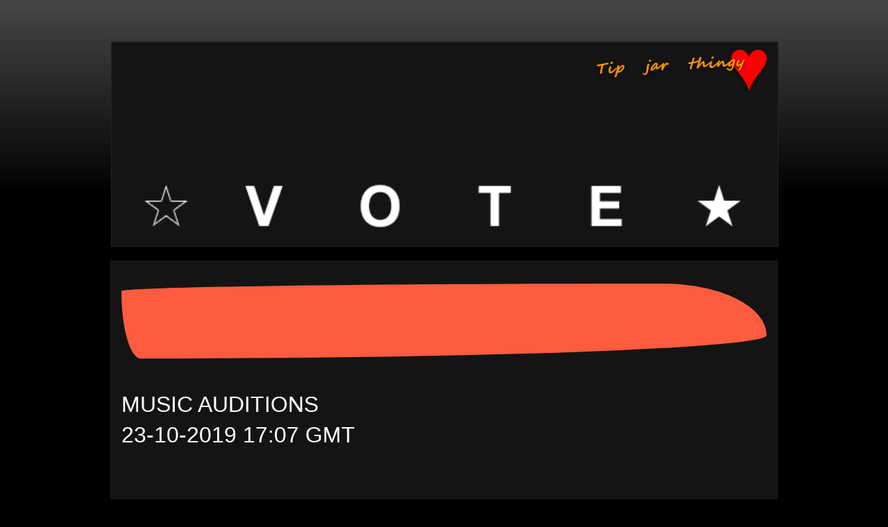

--- FILE ---
content_type: text/html; charset=UTF-8
request_url: https://auditions.skunkradiolive.com/2019/10/music-auditions-New-York-USA-Beeroy-Soundcloud-.html
body_size: 28891
content:
<!DOCTYPE html>
<html class='v2' dir='ltr' lang='en-GB' xmlns='http://www.w3.org/1999/xhtml' xmlns:b='http://www.google.com/2005/gml/b' xmlns:data='http://www.google.com/2005/gml/data' xmlns:expr='http://www.google.com/2005/gml/expr'>
<head>
<link href='https://www.blogger.com/static/v1/widgets/335934321-css_bundle_v2.css' rel='stylesheet' type='text/css'/>
<meta content='#000000' name='theme-color'/>
<meta content='width=device-width' name='viewport'/>
<meta content='text/html; charset=UTF-8' http-equiv='Content-Type'/>
<meta content='blogger' name='generator'/>
<link href='https://auditions.skunkradiolive.com/favicon.ico' rel='icon' type='image/x-icon'/>
<link href='https://auditions.skunkradiolive.com/2019/10/music-auditions-New-York-USA-Beeroy-Soundcloud-.html' rel='canonical'/>
<link rel="alternate" type="application/atom+xml" title="Music - Auditions | Skunk Radio Live - Atom" href="https://auditions.skunkradiolive.com/feeds/posts/default" />
<link rel="alternate" type="application/rss+xml" title="Music - Auditions | Skunk Radio Live - RSS" href="https://auditions.skunkradiolive.com/feeds/posts/default?alt=rss" />
<link rel="service.post" type="application/atom+xml" title="Music - Auditions | Skunk Radio Live - Atom" href="https://www.blogger.com/feeds/2864838994314088191/posts/default" />

<link rel="alternate" type="application/atom+xml" title="Music - Auditions | Skunk Radio Live - Atom" href="https://auditions.skunkradiolive.com/feeds/4243062946439808286/comments/default" />
<!--Can't find substitution for tag [blog.ieCssRetrofitLinks]-->
<meta content='Music by Artist, Beeroy on the Skunk Radio Live Auditions, New York, USA. Listen free, watch videos, share & VOTE. Discover Hip Hop music | Soundcloud' name='description'/>
<meta content='https://auditions.skunkradiolive.com/2019/10/music-auditions-New-York-USA-Beeroy-Soundcloud-.html' property='og:url'/>
<meta content='Music Auditions: Beeroy - Hip Hop - New York, USA | Soundcloud' property='og:title'/>
<meta content='Music by Artist, Beeroy on the Skunk Radio Live Auditions, New York, USA. Listen free, watch videos, share &amp; VOTE. Discover Hip Hop music | Soundcloud' property='og:description'/>
<meta content='music, spotify, playlists, promotion, bands, videos, artists, indie, independent, radio, song, audition, skunk radio live, srl networks london, skunk radio productions, music discovery xo' name='keywords'/>
<title>Music Auditions: Beeroy - Hip Hop - New York, USA | Soundcloud</title>
<style id='page-skin-1' type='text/css'><!--
/*
-----------------------------------------------
Blogger Template Style
Name:     Awesome Inc.
Designer: Tina Chen
URL:      tinachen.org
----------------------------------------------- */
/* Variable definitions
====================
<Variable name="keycolor" description="Main Color" type="color" default="#ffffff"/>
<Group description="Page" selector="body">
<Variable name="body.font" description="Font" type="font"
default="normal normal 13px Arial, Tahoma, Helvetica, FreeSans, sans-serif"/>
<Variable name="body.background.color" description="Background Color" type="color" default="#000000"/>
<Variable name="body.text.color" description="Text Color" type="color" default="#ffffff"/>
</Group>
<Group description="Links" selector=".main-inner">
<Variable name="link.color" description="Link Color" type="color" default="#888888"/>
<Variable name="link.visited.color" description="Visited Color" type="color" default="#444444"/>
<Variable name="link.hover.color" description="Hover Color" type="color" default="#cccccc"/>
</Group>
<Group description="Blog Title" selector=".header h1">
<Variable name="header.font" description="Title Font" type="font"
default="normal bold 40px Arial, Tahoma, Helvetica, FreeSans, sans-serif"/>
<Variable name="header.text.color" description="Title Color" type="color" default="#ffffff" />
<Variable name="header.background.color" description="Header Background" type="color" default="transparent" />
</Group>
<Group description="Blog Description" selector=".header .description">
<Variable name="description.font" description="Font" type="font"
default="normal normal 14px Arial, Tahoma, Helvetica, FreeSans, sans-serif"/>
<Variable name="description.text.color" description="Text Color" type="color"
default="#ffffff" />
</Group>
<Group description="Tabs Text" selector=".tabs-inner .widget li a">
<Variable name="tabs.font" description="Font" type="font"
default="normal bold 14px Arial, Tahoma, Helvetica, FreeSans, sans-serif"/>
<Variable name="tabs.text.color" description="Text Color" type="color" default="#ffffff"/>
<Variable name="tabs.selected.text.color" description="Selected Color" type="color" default="#ffffff"/>
</Group>
<Group description="Tabs Background" selector=".tabs-outer .PageList">
<Variable name="tabs.background.color" description="Background Color" type="color" default="#141414"/>
<Variable name="tabs.selected.background.color" description="Selected Color" type="color" default="#444444"/>
<Variable name="tabs.border.color" description="Border Color" type="color" default="#222222"/>
</Group>
<Group description="Date Header" selector=".main-inner .widget h2.date-header, .main-inner .widget h2.date-header span">
<Variable name="date.font" description="Font" type="font"
default="normal normal 14px Arial, Tahoma, Helvetica, FreeSans, sans-serif"/>
<Variable name="date.text.color" description="Text Color" type="color" default="#666666"/>
<Variable name="date.border.color" description="Border Color" type="color" default="#222222"/>
</Group>
<Group description="Post Title" selector="h3.post-title, h4, h3.post-title a">
<Variable name="post.title.font" description="Font" type="font"
default="normal bold 22px Arial, Tahoma, Helvetica, FreeSans, sans-serif"/>
<Variable name="post.title.text.color" description="Text Color" type="color" default="#ffffff"/>
</Group>
<Group description="Post Background" selector=".post">
<Variable name="post.background.color" description="Background Color" type="color" default="#141414" />
<Variable name="post.border.color" description="Border Color" type="color" default="#222222" />
<Variable name="post.border.bevel.color" description="Bevel Color" type="color" default="#222222"/>
</Group>
<Group description="Gadget Title" selector="h2">
<Variable name="widget.title.font" description="Font" type="font"
default="normal bold 14px Arial, Tahoma, Helvetica, FreeSans, sans-serif"/>
<Variable name="widget.title.text.color" description="Text Color" type="color" default="#ffffff"/>
</Group>
<Group description="Gadget Text" selector=".sidebar .widget">
<Variable name="widget.font" description="Font" type="font"
default="normal normal 14px Arial, Tahoma, Helvetica, FreeSans, sans-serif"/>
<Variable name="widget.text.color" description="Text Color" type="color" default="#ffffff"/>
<Variable name="widget.alternate.text.color" description="Alternate Color" type="color" default="#666666"/>
</Group>
<Group description="Gadget Links" selector=".sidebar .widget">
<Variable name="widget.link.color" description="Link Color" type="color" default="#ffffff"/>
<Variable name="widget.link.visited.color" description="Visited Color" type="color" default="#ffffff"/>
<Variable name="widget.link.hover.color" description="Hover Color" type="color" default="#ffffff"/>
</Group>
<Group description="Gadget Background" selector=".sidebar .widget">
<Variable name="widget.background.color" description="Background Color" type="color" default="#141414"/>
<Variable name="widget.border.color" description="Border Color" type="color" default="#222222"/>
<Variable name="widget.border.bevel.color" description="Bevel Color" type="color" default="#000000"/>
</Group>
<Group description="Sidebar Background" selector=".column-left-inner .column-right-inner">
<Variable name="widget.outer.background.color" description="Background Color" type="color" default="transparent" />
</Group>
<Group description="Images" selector=".main-inner">
<Variable name="image.background.color" description="Background Color" type="color" default="transparent"/>
<Variable name="image.border.color" description="Border Color" type="color" default="transparent"/>
</Group>
<Group description="Feed" selector=".blog-feeds">
<Variable name="feed.text.color" description="Text Color" type="color" default="#ffffff"/>
</Group>
<Group description="Feed Links" selector=".blog-feeds">
<Variable name="feed.link.color" description="Link Color" type="color" default="#ffffff"/>
<Variable name="feed.link.visited.color" description="Visited Color" type="color" default="#ffffff"/>
<Variable name="feed.link.hover.color" description="Hover Color" type="color" default="#ffffff"/>
</Group>
<Group description="Pager" selector=".blog-pager">
<Variable name="pager.background.color" description="Background Color" type="color" default="#141414" />
</Group>
<Group description="Footer" selector=".footer-outer">
<Variable name="footer.background.color" description="Background Color" type="color" default="#141414" />
<Variable name="footer.text.color" description="Text Color" type="color" default="#ffffff" />
</Group>
<Variable name="title.shadow.spread" description="Title Shadow" type="length" default="-1px" min="-1px" max="100px"/>
<Variable name="body.background" description="Body Background" type="background"
color="#000000"
default="$(color) none repeat scroll top left"/>
<Variable name="body.background.gradient.cap" description="Body Gradient Cap" type="url"
default="none"/>
<Variable name="body.background.size" description="Body Background Size" type="string" default="auto"/>
<Variable name="tabs.background.gradient" description="Tabs Background Gradient" type="url"
default="none"/>
<Variable name="header.background.gradient" description="Header Background Gradient" type="url" default="none" />
<Variable name="header.padding.top" description="Header Top Padding" type="length" default="22px" min="0" max="100px"/>
<Variable name="header.margin.top" description="Header Top Margin" type="length" default="0" min="0" max="100px"/>
<Variable name="header.margin.bottom" description="Header Bottom Margin" type="length" default="0" min="0" max="100px"/>
<Variable name="widget.padding.top" description="Widget Padding Top" type="length" default="8px" min="0" max="20px"/>
<Variable name="widget.padding.side" description="Widget Padding Side" type="length" default="15px" min="0" max="100px"/>
<Variable name="widget.outer.margin.top" description="Widget Top Margin" type="length" default="0" min="0" max="100px"/>
<Variable name="widget.outer.background.gradient" description="Gradient" type="url" default="none" />
<Variable name="widget.border.radius" description="Gadget Border Radius" type="length" default="0" min="0" max="100px"/>
<Variable name="outer.shadow.spread" description="Outer Shadow Size" type="length" default="0" min="0" max="100px"/>
<Variable name="date.header.border.radius.top" description="Date Header Border Radius Top" type="length" default="0" min="0" max="100px"/>
<Variable name="date.header.position" description="Date Header Position" type="length" default="15px" min="0" max="100px"/>
<Variable name="date.space" description="Date Space" type="length" default="30px" min="0" max="100px"/>
<Variable name="date.position" description="Date Float" type="string" default="static" />
<Variable name="date.padding.bottom" description="Date Padding Bottom" type="length" default="0" min="0" max="100px"/>
<Variable name="date.border.size" description="Date Border Size" type="length" default="0" min="0" max="10px"/>
<Variable name="date.background" description="Date Background" type="background" color="transparent"
default="$(color) none no-repeat scroll top left" />
<Variable name="date.first.border.radius.top" description="Date First top radius" type="length" default="0" min="0" max="100px"/>
<Variable name="date.last.space.bottom" description="Date Last Space Bottom" type="length"
default="20px" min="0" max="100px"/>
<Variable name="date.last.border.radius.bottom" description="Date Last bottom radius" type="length" default="0" min="0" max="100px"/>
<Variable name="post.first.padding.top" description="First Post Padding Top" type="length" default="0" min="0" max="100px"/>
<Variable name="image.shadow.spread" description="Image Shadow Size" type="length" default="0" min="0" max="100px"/>
<Variable name="image.border.radius" description="Image Border Radius" type="length" default="0" min="0" max="100px"/>
<Variable name="separator.outdent" description="Separator Outdent" type="length" default="15px" min="0" max="100px"/>
<Variable name="title.separator.border.size" description="Widget Title Border Size" type="length" default="1px" min="0" max="10px"/>
<Variable name="list.separator.border.size" description="List Separator Border Size" type="length" default="1px" min="0" max="10px"/>
<Variable name="shadow.spread" description="Shadow Size" type="length" default="0" min="0" max="100px"/>
<Variable name="startSide" description="Side where text starts in blog language" type="automatic" default="left"/>
<Variable name="endSide" description="Side where text ends in blog language" type="automatic" default="right"/>
<Variable name="date.side" description="Side where date header is placed" type="string" default="right"/>
<Variable name="pager.border.radius.top" description="Pager Border Top Radius" type="length" default="0" min="0" max="100px"/>
<Variable name="pager.space.top" description="Pager Top Space" type="length" default="1em" min="0" max="20em"/>
<Variable name="footer.background.gradient" description="Background Gradient" type="url" default="none" />
<Variable name="mobile.background.size" description="Mobile Background Size" type="string"
default="auto"/>
<Variable name="mobile.background.overlay" description="Mobile Background Overlay" type="string"
default="transparent none repeat scroll top left"/>
<Variable name="mobile.button.color" description="Mobile Button Color" type="color" default="#ffffff" />
*/
/* Content
----------------------------------------------- */
#Attribution1 {display: none;}
body {
font: normal normal 11px Arial, Tahoma, Helvetica, FreeSans, sans-serif;
color: #ffffff;
background: #000000 url(https://resources.blogblog.com/blogblog/data/1kt/awesomeinc_background_dark.png) repeat scroll top left;
}
html body .content-outer {
min-width: 0;
max-width: 100%;
width: 100%;
}
a:link {
text-decoration: none;
color: #ffffff;
}
a:visited {
text-decoration: none;
color: #ffffff;
}
a:hover {
text-decoration: underline;
color: #ffffff;
}
.body-fauxcolumn-outer .cap-top {
position: absolute;
z-index: 1;
height: 276px;
width: 100%;
background: transparent url(https://resources.blogblog.com/blogblog/data/1kt/awesomeinc/body_gradient_dark.png) repeat-x scroll top left;
_background-image: none;
}
/* Columns
----------------------------------------------- */
.content-inner {
padding: 0;
}
.header-inner .section {
margin: 0 16px;
}
.tabs-inner .section {
margin: 0 16px;
}
.main-inner {
padding-top: 30px;
}
.main-inner .column-center-inner,
.main-inner .column-left-inner,
.main-inner .column-right-inner {
padding: 0 5px;
}
*+html body .main-inner .column-center-inner {
margin-top: -30px;
}
#layout .main-inner .column-center-inner {
margin-top: 0;
}
/* Header
----------------------------------------------- */
.header-outer {
margin: 0 0 0 0;
background: transparent none repeat scroll 0 0;
}
.Header h1 {
font: italic bold 29px Arial, Tahoma, Helvetica, FreeSans, sans-serif;
color: #ffffff;
text-shadow: 0 0 -1px #000000;
}
.Header h1 a {
color: #ffffff;
}
.Header .description {
font: normal normal 11px Arial, Tahoma, Helvetica, FreeSans, sans-serif;
color: #ffffff;
}
.header-inner .Header .titlewrapper,
.header-inner .Header .descriptionwrapper {
padding-left: 0;
padding-right: 0;
margin-bottom: 0;
}
.header-inner .Header .titlewrapper {
padding-top: 22px;
}
/* Tabs
----------------------------------------------- */
.tabs-outer {
overflow: hidden;
position: relative;
background: #141414 none repeat scroll 0 0;
}
#layout .tabs-outer {
overflow: visible;
}
.tabs-cap-top, .tabs-cap-bottom {
position: absolute;
width: 100%;
border-top: 1px solid #141414;
}
.tabs-cap-bottom {
bottom: 0;
}
.tabs-inner .widget li a {
display: inline-block;
margin: 0;
padding: .6em 1.5em;
font: normal bold 11px Arial, Tahoma, Helvetica, FreeSans, sans-serif;
color: #ffffff;
border-top: 1px solid #141414;
border-bottom: 1px solid #141414;
border-left: 1px solid #141414;
height: 16px;
line-height: 16px;
}
.tabs-inner .widget li:last-child a {
border-right: 1px solid #141414;
}
.tabs-inner .widget li.selected a, .tabs-inner .widget li a:hover {
background: #141414 none repeat-x scroll 0 -100px;
color: #ffffff;
}
/* Headings
----------------------------------------------- */
h2 {
font: normal bold 12px Arial, Tahoma, Helvetica, FreeSans, sans-serif;
color: #ffffff;
}
/* Widgets
----------------------------------------------- */
.main-inner .section {
margin: 0 27px;
padding: 0;
}
.main-inner .column-left-outer,
.main-inner .column-right-outer {
margin-top: 0;
}
#layout .main-inner .column-left-outer,
#layout .main-inner .column-right-outer {
margin-top: 0;
}
.main-inner .column-left-inner,
.main-inner .column-right-inner {
background: transparent none repeat 0 0;
-moz-box-shadow: 0 0 0 rgba(0, 0, 0, .2);
-webkit-box-shadow: 0 0 0 rgba(0, 0, 0, .2);
-goog-ms-box-shadow: 0 0 0 rgba(0, 0, 0, .2);
box-shadow: 0 0 0 rgba(0, 0, 0, .2);
-moz-border-radius: 0;
-webkit-border-radius: 0;
-goog-ms-border-radius: 0;
border-radius: 0;
}
#layout .main-inner .column-left-inner,
#layout .main-inner .column-right-inner {
margin-top: 0;
}
.sidebar .widget {
font: normal normal 11px Arial, Tahoma, Helvetica, FreeSans, sans-serif;
color: #ffffff;
}
.sidebar .widget a:link {
color: #ffffff;
}
.sidebar .widget a:visited {
color: #ffffff;
}
.sidebar .widget a:hover {
color: #ffffff;
}
.sidebar .widget h2 {
text-shadow: 0 0 -1px #000000;
}
.main-inner .widget {
background-color: #141414;
border: 1px solid #222222;
padding: 0 15px 15px;
margin: 20px -16px;
-moz-box-shadow: 0 0 0 rgba(0, 0, 0, .2);
-webkit-box-shadow: 0 0 0 rgba(0, 0, 0, .2);
-goog-ms-box-shadow: 0 0 0 rgba(0, 0, 0, .2);
box-shadow: 0 0 0 rgba(0, 0, 0, .2);
-moz-border-radius: 0;
-webkit-border-radius: 0;
-goog-ms-border-radius: 0;
border-radius: 0;
}
.main-inner .widget h2 {
margin: 0 -15px;
padding: .6em 15px .5em;
border-bottom: 1px solid #000000;
}
.footer-inner .widget h2 {
padding: 0 0 .4em;
border-bottom: 1px solid #000000;
}
.main-inner .widget h2 + div, .footer-inner .widget h2 + div {
border-top: 1px solid #222222;
padding-top: 8px;
}
.main-inner .widget .widget-content {
margin: 0 -15px;
padding: 7px 15px 0;
}
.main-inner .widget ul, .main-inner .widget #ArchiveList ul.flat {
margin: -8px -15px 0;
padding: 0;
list-style: none;
}
.main-inner .widget #ArchiveList {
margin: -8px 0 0;
}
.main-inner .widget ul li, .main-inner .widget #ArchiveList ul.flat li {
padding: .5em 15px;
text-indent: 0;
color: #666666;
border-top: 1px solid #222222;
border-bottom: 1px solid #000000;
}
.main-inner .widget #ArchiveList ul li {
padding-top: .25em;
padding-bottom: .25em;
}
.main-inner .widget ul li:first-child, .main-inner .widget #ArchiveList ul.flat li:first-child {
border-top: none;
}
.main-inner .widget ul li:last-child, .main-inner .widget #ArchiveList ul.flat li:last-child {
border-bottom: none;
}
.post-body {
position: relative;
}
.main-inner .widget .post-body ul {
padding: 0 2.5em;
margin: .5em 0;
list-style: disc;
}
.main-inner .widget .post-body ul li {
padding: 0.25em 0;
margin-bottom: .25em;
color: #ffffff;
border: none;
}
.footer-inner .widget ul {
padding: 0;
list-style: none;
}
.widget .zippy {
color: #666666;
}
/* Posts
----------------------------------------------- */
body .main-inner .Blog {
padding: 0;
margin-bottom: 1em;
background-color: transparent;
border: none;
-moz-box-shadow: 0 0 0 rgba(0, 0, 0, 0);
-webkit-box-shadow: 0 0 0 rgba(0, 0, 0, 0);
-goog-ms-box-shadow: 0 0 0 rgba(0, 0, 0, 0);
box-shadow: 0 0 0 rgba(0, 0, 0, 0);
}
.main-inner .section:last-child .Blog:last-child {
padding: 0;
margin-bottom: 1em;
}
.main-inner .widget h2.date-header {
margin: 0 -15px 1px;
padding: 0 0 0 0;
font: normal normal 14px Arial, Tahoma, Helvetica, FreeSans, sans-serif;
color: #ffffff;
background: transparent none no-repeat scroll top left;
border-top: 0 solid #222222;
border-bottom: 1px solid #000000;
-moz-border-radius-topleft: 0;
-moz-border-radius-topright: 0;
-webkit-border-top-left-radius: 0;
-webkit-border-top-right-radius: 0;
border-top-left-radius: 0;
border-top-right-radius: 0;
position: static;
bottom: 100%;
right: 15px;
text-shadow: 0 0 -1px #000000;
}
.main-inner .widget h2.date-header span {
font: normal normal 14px Arial, Tahoma, Helvetica, FreeSans, sans-serif;
display: block;
padding: .5em 15px;
border-left: 0 solid #222222;
border-right: 0 solid #222222;
}
.date-outer {
position: relative;
margin: 30px 0 20px;
padding: 0 15px;
background-color: #141414;
border: 1px solid #222222;
-moz-box-shadow: 0 0 0 rgba(0, 0, 0, .2);
-webkit-box-shadow: 0 0 0 rgba(0, 0, 0, .2);
-goog-ms-box-shadow: 0 0 0 rgba(0, 0, 0, .2);
box-shadow: 0 0 0 rgba(0, 0, 0, .2);
-moz-border-radius: 0;
-webkit-border-radius: 0;
-goog-ms-border-radius: 0;
border-radius: 0;
}
.date-outer:first-child {
margin-top: 0;
}
.date-outer:last-child {
margin-bottom: 20px;
-moz-border-radius-bottomleft: 0;
-moz-border-radius-bottomright: 0;
-webkit-border-bottom-left-radius: 0;
-webkit-border-bottom-right-radius: 0;
-goog-ms-border-bottom-left-radius: 0;
-goog-ms-border-bottom-right-radius: 0;
border-bottom-left-radius: 0;
border-bottom-right-radius: 0;
}
.date-posts {
margin: 0 -15px;
padding: 0 15px;
clear: both;
}
.post-outer, .inline-ad {
border-top: 1px solid #222222;
margin: 0 -15px;
padding: 15px 15px;
}
.post-outer {
padding-bottom: 10px;
}
.post-outer:first-child {
padding-top: 0;
border-top: none;
}
.post-outer:last-child, .inline-ad:last-child {
border-bottom: none;
}
.post-body {
position: relative;
}
.post-body img {
padding: 8px;
background: #222222;
border: 1px solid transparent;
-moz-box-shadow: 0 0 0 rgba(0, 0, 0, .2);
-webkit-box-shadow: 0 0 0 rgba(0, 0, 0, .2);
box-shadow: 0 0 0 rgba(0, 0, 0, .2);
-moz-border-radius: 0;
-webkit-border-radius: 0;
border-radius: 0;
}
h3.post-title, h4 {
font: normal bold 29px Arial, Tahoma, Helvetica, FreeSans, sans-serif;
color: #ffffff;
}
h3.post-title a {
font: normal bold 29px Arial, Tahoma, Helvetica, FreeSans, sans-serif;
color: #ffffff;
}
h3.post-title a:hover {
color: #ffffff;
text-decoration: underline;
}
.post-header {
margin: 0 0 1em;
}
.post-body {
line-height: 1.4;
}
.post-outer h2 {
color: #ffffff;
}
.post-footer {
margin: 1.5em 0 0;
text-align: center;
}
#blog-pager {
padding: 15px;
font-size: 120%;
background-color: #141414;
border: 1px solid #222222;
-moz-box-shadow: 0 0 0 rgba(0, 0, 0, .2);
-webkit-box-shadow: 0 0 0 rgba(0, 0, 0, .2);
-goog-ms-box-shadow: 0 0 0 rgba(0, 0, 0, .2);
box-shadow: 0 0 0 rgba(0, 0, 0, .2);
-moz-border-radius: 0;
-webkit-border-radius: 0;
-goog-ms-border-radius: 0;
border-radius: 0;
-moz-border-radius-topleft: 0;
-moz-border-radius-topright: 0;
-webkit-border-top-left-radius: 0;
-webkit-border-top-right-radius: 0;
-goog-ms-border-top-left-radius: 0;
-goog-ms-border-top-right-radius: 0;
border-top-left-radius: 0;
border-top-right-radius-topright: 0;
margin-top: 1em;
}
.blog-feeds, .post-feeds {
margin: 1em 0;
text-align: center;
color: #666666;
}
.blog-feeds a, .post-feeds a {
color: #999999;
}
.blog-feeds a:visited, .post-feeds a:visited {
color: #444444;
}
.blog-feeds a:hover, .post-feeds a:hover {
color: #cccccc;
}
.post-outer .comments {
margin-top: 2em;
}
/* Comments
----------------------------------------------- */
.comments .comments-content .icon.blog-author {
background-repeat: no-repeat;
background-image: url([data-uri]);
}
.comments .comments-content .loadmore a {
border-top: 1px solid #141414;
border-bottom: 1px solid #141414;
}
.comments .continue {
border-top: 2px solid #141414;
}
/* Footer
----------------------------------------------- */
.footer-outer {
margin: -0 0 -1px;
padding: 0 0 0;
color: #ffffff;
overflow: hidden;
}
.footer-fauxborder-left {
border-top: 1px solid #222222;
background: #141414 none repeat scroll 0 0;
-moz-box-shadow: 0 0 0 rgba(0, 0, 0, .2);
-webkit-box-shadow: 0 0 0 rgba(0, 0, 0, .2);
-goog-ms-box-shadow: 0 0 0 rgba(0, 0, 0, .2);
box-shadow: 0 0 0 rgba(0, 0, 0, .2);
margin: 0 -0;
}
/* Mobile
----------------------------------------------- */
body.mobile {
background-size: auto;
}
.mobile .body-fauxcolumn-outer {
background: transparent none repeat scroll top left;
}
*+html body.mobile .main-inner .column-center-inner {
margin-top: 0;
}
.mobile .main-inner .widget {
padding: 0 0 15px;
}
.mobile .main-inner .widget h2 + div,
.mobile .footer-inner .widget h2 + div {
border-top: none;
padding-top: 0;
}
.mobile .footer-inner .widget h2 {
padding: 0.5em 0;
border-bottom: none;
}
.mobile .main-inner .widget .widget-content {
margin: 0;
padding: 7px 0 0;
}
.mobile .main-inner .widget ul,
.mobile .main-inner .widget #ArchiveList ul.flat {
margin: 0 -15px 0;
}
.mobile .main-inner .widget h2.date-header {
right: 0;
}
.mobile .date-header span {
padding: 0.4em 0;
}
.mobile .date-outer:first-child {
margin-bottom: 0;
border: 1px solid #222222;
-moz-border-radius-topleft: 0;
-moz-border-radius-topright: 0;
-webkit-border-top-left-radius: 0;
-webkit-border-top-right-radius: 0;
-goog-ms-border-top-left-radius: 0;
-goog-ms-border-top-right-radius: 0;
border-top-left-radius: 0;
border-top-right-radius: 0;
}
.mobile .date-outer {
border-color: #222222;
border-width: 0 1px 1px;
}
.mobile .date-outer:last-child {
margin-bottom: 0;
}
.mobile .main-inner {
padding: 0;
}
.mobile .header-inner .section {
margin: 0;
}
.mobile .post-outer, .mobile .inline-ad {
padding: 5px 0;
}
.mobile .tabs-inner .section {
margin: 0 10px;
}
.mobile .main-inner .widget h2 {
margin: 0;
padding: 0;
}
.mobile .main-inner .widget h2.date-header span {
padding: 0;
}
.mobile .main-inner .widget .widget-content {
margin: 0;
padding: 7px 0 0;
}
.mobile #blog-pager {
border: 1px solid transparent;
background: #141414 none repeat scroll 0 0;
}
.mobile .main-inner .column-left-inner,
.mobile .main-inner .column-right-inner {
background: transparent none repeat 0 0;
-moz-box-shadow: none;
-webkit-box-shadow: none;
-goog-ms-box-shadow: none;
box-shadow: none;
}
.mobile .date-posts {
margin: 0;
padding: 0;
}
.mobile .footer-fauxborder-left {
margin: 0;
border-top: inherit;
}
.mobile .main-inner .section:last-child .Blog:last-child {
margin-bottom: 0;
}
.mobile-index-contents {
color: #ffffff;
}
.mobile .mobile-link-button {
background: #ffffff none repeat scroll 0 0;
}
.mobile-link-button a:link, .mobile-link-button a:visited {
color: #ffffff;
}
.mobile .tabs-inner .PageList .widget-content {
background: transparent;
border-top: 1px solid;
border-color: #141414;
color: #ffffff;
}
.mobile .tabs-inner .PageList .widget-content .pagelist-arrow {
border-left: 1px solid #141414;
}
.feed-links {display:none !important;}
.site {
margin:0 auto;
}.post-title.entry-title {
display: none;
}
.jump-link {
text-transform: uppercase;
margin: 0 auto;
font-size: 14px;
letter-spacing: 2px;
text-align: center;
padding-top: 30px;
}
.jump-link a {
border: 1px solid;
padding: 10px;
}
.post { border-bottom: 10px solid transparent; padding-bottom: 10px; margin:  10px 0px  10px 0px;}
.status-msg-wrap { display: none !important; }
.label-size-1,.label-size-2,.label-size-3,.label-size-4,.label-size-5 {
font-size:100%;
filter:alpha(100);
opacity:10
}
.cloud-label-widget-content{
text-align:center;
}
.label-size {
background:transparent;
border-style: solid;
border-width: 1px;
display:block;
float:center;
margin:0 3px 3px 0;
color:#ffffff;
font-size:11px;
text-transform:uppercase;
}
.label-size a,.label-size span{
display:inline-block;
color:#ffffff !important;
padding:6px 8px;
}
.label-size:hover {
background:transparent;
}
.label-count {
white-space:nowrap;
padding-right:3px;
margin-left:-3px;
background:#333333;
color:#fff !important;
}
.label-size {
line-height:1.2
}
#BlogSearch1{
margin-bottom: -19px !important;
padding-top:24px !important;
padding-bottom:22px !important;
}
#BlogSearch1 h2{
display:none;
}
#HTML15{
margin-bottom:-19px
}
#Blog1.widget.Blog a[href$=jpg], a[href$=jpeg], a[href$=jpe], a[href$=png], a[href$=gif] {
pointer-events: none;
}

--></style>
<style>

    @media only screen and (max-width : 1280px) {
body {max-width: 100% !important; padding:0px; margin-left: auto !important; margin-right: auto !important; font-size: 2em !important;}
span[style*="x-large"]{font-size: 3em !important;}
span[style*="large"]{font-size: 2.5em !important;}
span[style*="xx-small"]{font-size: 1em !important;}
input[type="text"]{font-size: 3em !important;}
input[type="submit"]{font-size: 3em !important;}
input[class*="follow-by-email-address"]{font-size: 1em !important;}
input[class*="follow-by-email-submit"]{font-size: 1em !important;}
span a[id*="Blog1_blog-pager-newer-link"]{font-size: 1em !important; border: none !important; outline: none !important; }
span a[id*="Blog1_blog-pager-older-link"]{font-size: 1em !important; border: none !important; outline: none !important; }
a[class*="home-link"]{font-size: 1em !important; border: none !important; outline: none !important; }

.FollowByEmail .follow-by-email-inner{background:transparent; border:none !important; outline:none !important; padding : 7px;}
.FollowByEmail .follow-by-email-inner .follow-by-email-address{border:none !important; outline:none !important; height: auto !important; width: auto !important; font-size: 1.5em !important; background: white !important;}
.FollowByEmail .follow-by-email-inner .follow-by-email-submit{height: auto !important; width: auto !important; font-size: 1.5em !important; background:transparent !important;  margin-right: 14px !important;}

div[class*="widget-content"]{font-size: 1em !important; color: white !important; }
img[width*="27"]{width: 77px !important; height: 77px !important; margin-left: 27px !important; margin-right: 27px !important; margin-bottom: 27px !important;}

div[class*="region-inner tabs-inner"]{margin-left:-11px !important;}
div[class*="region-inner footer-inner"]{margin-left:-11px !important;}

div[class*="at4-title"]{font-size:1em !important; margin-top: 7px !important;}
span[class*="at-icon-wrapper"]{line-height:77px !important; width:77px !important; height:77px !important;}
svg[class^="at-icon"]{width:77px !important; height:77px !important;}
a[class^="at-icon-wrapper"]{border-radius:71px !important; margin-right:47px !important; margin-bottom:47px !important;}
      input[onclick*="return toggleMe('para444444')"]{font-size:1.5em !important;}
      div[class*="widget Blog"]{padding-left:0.57em !important; padding-right:-1.7em !important; margin-left:-1.6em !important; margin-right:-33px !important;}
div[class*="widget BlogSearch"]{padding-left:0.55em !important;  margin-left:-1.0em !important; margin-right:-33px !important;}

      div[class*="related-posts"]{padding-left:0.35em !important;}
      div[id="HTML16"]{margin-left:-1.0em !important; margin-right:-1.05em !important; }
      div[id="HTML15"]{margin-left:-1.0em !important; margin-right:-1.05em !important; }

    img[src*="bp.blogspot.com"]{margin-right:-10px !important;}
  .PopularPosts .item-title{font-size:0.77em !important;}  
.PopularPosts .widget-content ul li{margin-bottom:4em !important;}
  
    img[src="https://srlnetworks.com/studio.jpg"]{margin-top: -132px !important; margin-left: -13px !important; margin-right: 0px !important; width:954px !important; padding-left: 0px !important;  padding-right:0px !important; overflow:hidden !important;}     

    div[class="iframe-container-video"]{margin-left:17px !important;}
div[class="iframe-container-music"]{margin-left:17px !important;}

    }

    @media only screen and (max-width : 1024px) {
body {max-width: 100% !important; padding:0px; margin-left: auto !important; margin-right: auto !important; font-size: 2em !important;}
span[style*="x-large"]{font-size: 3em !important;}
span[style*="large"]{font-size: 2.5em !important;}
span[style*="xx-small"]{font-size: 1em !important;}
input[type="text"]{font-size: 3em !important;}
input[type="submit"]{font-size: 3em !important;}
input[class*="follow-by-email-address"]{font-size: 1em !important;}
input[class*="follow-by-email-submit"]{font-size: 1em !important;}
span a[id*="Blog1_blog-pager-newer-link"]{font-size: 1em !important; border: none !important; outline: none !important; }
span a[id*="Blog1_blog-pager-older-link"]{font-size: 1em !important; border: none !important; outline: none !important; }
a[class*="home-link"]{font-size: 1em !important; border: none !important; outline: none !important; }

.FollowByEmail .follow-by-email-inner{background:transparent; border:none !important; outline:none !important; padding : 7px;}
.FollowByEmail .follow-by-email-inner .follow-by-email-address{border:none !important; outline:none !important; height: auto !important; width: auto !important; font-size: 1.5em !important; background: white !important;}
.FollowByEmail .follow-by-email-inner .follow-by-email-submit{height: auto !important; width: auto !important; font-size: 1.5em !important; background:transparent !important;  margin-right: 14px !important;}

div[class*="widget-content"]{font-size: 1em !important; color: white !important; }
img[width*="27"]{width: 77px !important; height: 77px !important; margin-left: 27px !important; margin-right: 27px !important; margin-bottom: 27px !important;}

div[class*="region-inner tabs-inner"]{margin-left:-11px !important;}
div[class*="region-inner footer-inner"]{margin-left:-11px !important;}

div[class*="at4-title"]{font-size:1em !important; margin-top: 7px !important;}
span[class*="at-icon-wrapper"]{line-height:77px !important; width:77px !important; height:77px !important;}
svg[class^="at-icon"]{width:77px !important; height:77px !important;}
a[class^="at-icon-wrapper"]{border-radius:71px !important; margin-right:47px !important; margin-bottom:47px !important;}
      input[onclick*="return toggleMe('para444444')"]{font-size:1.5em !important;}
      div[class*="widget Blog"]{padding-left:0.57em !important; padding-right:-1.7em !important; margin-left:-1.6em !important; margin-right:-33px !important;}
div[class*="widget BlogSearch"]{padding-left:0.55em !important;  margin-left:-1.0em !important; margin-right:-33px !important;}

      div[class*="related-posts"]{padding-left:0.35em !important;}
      div[id="HTML16"]{margin-left:-1.0em !important; margin-right:-1.05em !important; }
      div[id="HTML15"]{margin-left:-1.0em !important; margin-right:-1.05em !important; }

    img[src*="bp.blogspot.com"]{margin-right:-10px !important;}
  .PopularPosts .item-title{font-size:0.77em !important;}  
.PopularPosts .widget-content ul li{margin-bottom:4em !important;}
  
    img[src="https://srlnetworks.com/studio.jpg"]{margin-top: -132px !important; margin-left: -13px !important; margin-right: 0px !important; width:954px !important; padding-left: 0px !important;  padding-right:0px !important; overflow:hidden !important;}     

  div[class="iframe-container-video"]{margin-left:17px !important;}
div[class="iframe-container-music"]{margin-left:17px !important;}

  
    }

    @media only screen and (max-width : 768px) {
body {max-width: 100% !important; padding:0px; margin-left: auto !important; margin-right: auto !important; font-size: 2em !important;}
span[style*="x-large"]{font-size: 3em !important;}
span[style*="large"]{font-size: 2.5em !important;}
span[style*="xx-small"]{font-size: 1em !important;}
input[type="text"]{font-size: 3em !important;}
input[type="submit"]{font-size: 3em !important;}
input[class*="follow-by-email-address"]{font-size: 1em !important;}
input[class*="follow-by-email-submit"]{font-size: 1em !important;}
span a[id*="Blog1_blog-pager-newer-link"]{font-size: 1em !important; border: none !important; outline: none !important; }
span a[id*="Blog1_blog-pager-older-link"]{font-size: 1em !important; border: none !important; outline: none !important; }
a[class*="home-link"]{font-size: 1em !important; border: none !important; outline: none !important; }

.FollowByEmail .follow-by-email-inner{background:transparent; border:none !important; outline:none !important; padding : 7px;}
.FollowByEmail .follow-by-email-inner .follow-by-email-address{border:none !important; outline:none !important; height: auto !important; width: auto !important; font-size: 1.5em !important; background: white !important;}
.FollowByEmail .follow-by-email-inner .follow-by-email-submit{height: auto !important; width: auto !important; font-size: 1.5em !important; background:transparent !important;  margin-right: 14px !important;}

div[class*="widget-content"]{font-size: 1em !important; color: white !important; }
img[width*="27"]{width: 77px !important; height: 77px !important; margin-left: 27px !important; margin-right: 27px !important; margin-bottom: 27px !important;}

div[class*="region-inner tabs-inner"]{margin-left:-11px !important;}
div[class*="region-inner footer-inner"]{margin-left:-11px !important;}

div[class*="at4-title"]{font-size:1em !important; margin-top: 7px !important;}
span[class*="at-icon-wrapper"]{line-height:77px !important; width:77px !important; height:77px !important;}
svg[class^="at-icon"]{width:77px !important; height:77px !important;}
a[class^="at-icon-wrapper"]{border-radius:71px !important; margin-right:47px !important; margin-bottom:47px !important;}
      input[onclick*="return toggleMe('para444444')"]{font-size:1.5em !important;}
      div[class*="widget Blog"]{padding-left:0.57em !important; padding-right:-1.7em !important; margin-left:-1.6em !important; margin-right:-33px !important;}
div[class*="widget BlogSearch"]{padding-left:0.55em !important;  margin-left:-1.0em !important; margin-right:-33px !important;}
      div[class*="related-posts"]{padding-left:0.35em !important;}
      div[id="HTML16"]{margin-left:-1.0em !important; margin-right:-1.05em !important; }
      div[id="HTML15"]{margin-left:-1.0em !important; margin-right:-1.05em !important; }

    img[src*="bp.blogspot.com"]{margin-right:-10px !important;}
  .PopularPosts .item-title{font-size:0.77em !important;}  
.PopularPosts .widget-content ul li{margin-bottom:4em !important;}
  
    img[src="https://srlnetworks.com/studio.jpg"]{margin-top: -132px !important; margin-left: -13px !important; margin-right: 0px !important; width:954px !important; padding-left: 0px !important;  padding-right:0px !important; overflow:hidden !important;}     

  div[class="iframe-container-video"]{margin-left:17px !important;}
div[class="iframe-container-music"]{margin-left:17px !important;}


  
    }

    @media only screen and (max-width : 640px) {
body {max-width: 100% !important; padding:0px; margin-left: auto !important; margin-right: auto !important; font-size: 2em !important;}
span[style*="x-large"]{font-size: 3em !important;}
span[style*="large"]{font-size: 2.5em !important;}
span[style*="xx-small"]{font-size: 1em !important;}
input[type="text"]{font-size: 3em !important;}
input[type="submit"]{font-size: 3em !important;}
input[class*="follow-by-email-address"]{font-size: 1em !important;}
input[class*="follow-by-email-submit"]{font-size: 1em !important;}
span a[id*="Blog1_blog-pager-newer-link"]{font-size: 1em !important; border: none !important; outline: none !important; }
span a[id*="Blog1_blog-pager-older-link"]{font-size: 1em !important; border: none !important; outline: none !important; }
a[class*="home-link"]{font-size: 1em !important; border: none !important; outline: none !important; }

.FollowByEmail .follow-by-email-inner{background:transparent; border:none !important; outline:none !important; padding : 7px;}
.FollowByEmail .follow-by-email-inner .follow-by-email-address{border:none !important; outline:none !important; height: auto !important; width: auto !important; font-size: 1.5em !important; background: white !important;}
.FollowByEmail .follow-by-email-inner .follow-by-email-submit{height: auto !important; width: auto !important; font-size: 1.5em !important; background:transparent !important;  margin-right: 14px !important;}

div[class*="widget-content"]{font-size: 1em !important; color: white !important; }
img[width*="27"]{width: 77px !important; height: 77px !important; margin-left: 27px !important; margin-right: 27px !important; margin-bottom: 27px !important;}

div[class*="region-inner tabs-inner"]{margin-left:-11px !important;}
div[class*="region-inner footer-inner"]{margin-left:-11px !important;}

div[class*="at4-title"]{font-size:1em !important; margin-top: 7px !important;}
span[class*="at-icon-wrapper"]{line-height:77px !important; width:77px !important; height:77px !important;}
svg[class^="at-icon"]{width:77px !important; height:77px !important;}
a[class^="at-icon-wrapper"]{border-radius:71px !important; margin-right:47px !important; margin-bottom:47px !important;}
      input[onclick*="return toggleMe('para444444')"]{font-size:1.5em !important;}
      div[class*="widget Blog"]{padding-left:0.57em !important; padding-right:-1.7em !important; margin-left:-1.6em !important; margin-right:-33px !important;}
div[class*="widget BlogSearch"]{padding-left:0.55em !important;  margin-left:-1.0em !important; margin-right:-33px !important;}
      div[class*="related-posts"]{padding-left:0.35em !important;}
      div[id="HTML16"]{margin-left:-1.0em !important; margin-right:-1.05em !important; }
      div[id="HTML15"]{margin-left:-1.0em !important; margin-right:-1.05em !important; }

    img[src*="bp.blogspot.com"]{margin-right:-10px !important;}
  .PopularPosts .item-title{font-size:0.77em !important;}  
.PopularPosts .widget-content ul li{margin-bottom:4em !important;}
  
    img[src="https://srlnetworks.com/studio.jpg"]{margin-top: -132px !important; margin-left: -13px !important; margin-right: 0px !important; width:954px !important; padding-left: 0px !important;  padding-right:0px !important; overflow:hidden !important;}     

  div[class="iframe-container-video"]{margin-left:17px !important;}
div[class="iframe-container-music"]{margin-left:17px !important;}


  
    }

    @media only screen and (max-width : 480px) {
body {max-width: 100% !important; padding:0px; margin-left: auto !important; margin-right: auto !important; font-size: 2em !important;}
span[style*="x-large"]{font-size: 3em !important;}
span[style*="large"]{font-size: 2.5em !important;}
span[style*="xx-small"]{font-size: 1em !important;}
input[type="text"]{font-size: 3em !important;}
input[type="submit"]{font-size: 3em !important;}
input[class*="follow-by-email-address"]{font-size: 1em !important;}
input[class*="follow-by-email-submit"]{font-size: 1em !important;}
span a[id*="Blog1_blog-pager-newer-link"]{font-size: 1em !important; border: none !important; outline: none !important; }
span a[id*="Blog1_blog-pager-older-link"]{font-size: 1em !important; border: none !important; outline: none !important; }
a[class*="home-link"]{font-size: 1em !important; border: none !important; outline: none !important; }

.FollowByEmail .follow-by-email-inner{background:transparent; border:none !important; outline:none !important; padding : 7px;}
.FollowByEmail .follow-by-email-inner .follow-by-email-address{border:none !important; outline:none !important; height: auto !important; width: auto !important; font-size: 1.5em !important; background: white !important;}
.FollowByEmail .follow-by-email-inner .follow-by-email-submit{height: auto !important; width: auto !important; font-size: 1.5em !important; background:transparent !important;  margin-right: 14px !important;}

div[class*="widget-content"]{font-size: 1em !important; color: white !important; }
img[width*="27"]{width: 77px !important; height: 77px !important; margin-left: 27px !important; margin-right: 27px !important; margin-bottom: 27px !important;}

div[class*="region-inner tabs-inner"]{margin-left:-11px !important;}
div[class*="region-inner footer-inner"]{margin-left:-11px !important;}

div[class*="at4-title"]{font-size:1em !important; margin-top: 7px !important;}
span[class*="at-icon-wrapper"]{line-height:77px !important; width:77px !important; height:77px !important;}
svg[class^="at-icon"]{width:77px !important; height:77px !important;}
a[class^="at-icon-wrapper"]{border-radius:71px !important; margin-right:47px !important; margin-bottom:47px !important;}
      input[onclick*="return toggleMe('para444444')"]{font-size:1.5em !important;}
      div[class*="widget Blog"]{padding-left:0.57em !important; padding-right:-1.7em !important; margin-left:-1.6em !important; margin-right:-33px !important;}
div[class*="widget BlogSearch"]{padding-left:0.55em !important;  margin-left:-1.0em !important; margin-right:-33px !important;}
      div[class*="related-posts"]{padding-left:0.35em !important;}
      div[id="HTML16"]{margin-left:-1.0em !important; margin-right:-1.05em !important; }
      div[id="HTML15"]{margin-left:-1.0em !important; margin-right:-1.05em !important; }

    img[src*="bp.blogspot.com"]{margin-right:-10px !important;}
  .PopularPosts .item-title{font-size:0.77em !important;}  
.PopularPosts .widget-content ul li{margin-bottom:4em !important;}
  
    img[src="https://srlnetworks.com/studio.jpg"]{margin-top: -132px !important; margin-left: -13px !important; margin-right: 0px !important; width:954px !important; padding-left: 0px !important;  padding-right:0px !important; overflow:hidden !important;} 
  
  div[class="iframe-container-video"]{margin-left:17px !important;}
div[class="iframe-container-music"]{margin-left:17px !important;}


    }

    @media only screen and (max-width : 320px) {
body {max-width: 100% !important; padding:0px; margin-left: auto !important; margin-right: auto !important; font-size: 2em !important;}
span[style*="x-large"]{font-size: 3em !important;}
span[style*="large"]{font-size: 2.5em !important;}
span[style*="xx-small"]{font-size: 1em !important;}
input[type="text"]{font-size: 3em !important;}
input[type="submit"]{font-size: 3em !important;}
input[class*="follow-by-email-address"]{font-size: 1em !important;}
input[class*="follow-by-email-submit"]{font-size: 1em !important;}
span a[id*="Blog1_blog-pager-newer-link"]{font-size: 1em !important; border: none !important; outline: none !important; }
span a[id*="Blog1_blog-pager-older-link"]{font-size: 1em !important; border: none !important; outline: none !important; }
a[class*="home-link"]{font-size: 1em !important; border: none !important; outline: none !important; }

.FollowByEmail .follow-by-email-inner{background:transparent; border:none !important; outline:none !important; padding : 7px;}
.FollowByEmail .follow-by-email-inner .follow-by-email-address{border:none !important; outline:none !important; height: auto !important; width: auto !important; font-size: 1.5em !important; background: white !important;}
.FollowByEmail .follow-by-email-inner .follow-by-email-submit{height: auto !important; width: auto !important; font-size: 1.5em !important; background:transparent !important;  margin-right: 14px !important;}

div[class*="widget-content"]{font-size: 1em !important; color: white !important; }
img[width*="27"]{width: 77px !important; height: 77px !important; margin-left: 27px !important; margin-right: 27px !important; margin-bottom: 27px !important;}

div[class*="region-inner tabs-inner"]{margin-left:-11px !important;}
div[class*="region-inner footer-inner"]{margin-left:-11px !important;}

div[class*="at4-title"]{font-size:1em !important; margin-top: 7px !important;}
span[class*="at-icon-wrapper"]{line-height:77px !important; width:77px !important; height:77px !important;}
svg[class^="at-icon"]{width:77px !important; height:77px !important;}
a[class^="at-icon-wrapper"]{border-radius:71px !important; margin-right:47px !important; margin-bottom:47px !important;}
      input[onclick*="return toggleMe('para444444')"]{font-size:1.5em !important;}
      div[class*="widget Blog"]{padding-left:0.57em !important; padding-right:-1.7em !important; margin-left:-1.6em !important; margin-right:-33px !important;}
div[class*="widget BlogSearch"]{padding-left:0.55em !important;  margin-left:-1.0em !important; margin-right:-33px !important;}
      div[class*="related-posts"]{padding-left:0.35em !important;}
      div[id="HTML16"]{margin-left:-1.0em !important; margin-right:-1.05em !important; }
      div[id="HTML15"]{margin-left:-1.0em !important; margin-right:-1.05em !important; }

    img[src*="bp.blogspot.com"]{margin-right:-10px !important;}
  .PopularPosts .item-title{font-size:0.77em !important;}  
.PopularPosts .widget-content ul li{margin-bottom:4em !important;}
  
    img[src="https://srlnetworks.com/studio.jpg"]{margin-top: -132px !important; margin-left: -13px !important; margin-right: 0px !important; width:954px !important; padding-left: 0px !important;  padding-right:0px !important; overflow:hidden !important;}     

  div[class="iframe-container-video"]{margin-left:17px !important;}
div[class="iframe-container-music"]{margin-left:17px !important;}


  
  
    }

  </style>
<style>
.main-inner .columns {
padding-left: 0px !important;
padding-right: 0px !important;
}
.main-inner .fauxcolumn-center-outer {
left: 0px !important;
right: 0px !important;
}
.main-inner .fauxcolumn-left-outer, .main-inner .fauxcolumn-right-outer, .main-inner .column-left-outer, .main-inner .column-right-outer {
display: none !important;
}
</style>
<style type='text/css'>

</style>
<style id='template-skin-1' type='text/css'><!--
body {
min-width: 960px;
}
.content-outer, .content-fauxcolumn-outer, .region-inner {
min-width: 960px;
max-width: 960px;
_width: 960px;
}
.main-inner .columns {
padding-left: 0px;
padding-right: 310px;
}
.main-inner .fauxcolumn-center-outer {
left: 0px;
right: 310px;
/* IE6 does not respect left and right together */
_width: expression(this.parentNode.offsetWidth -
parseInt("0px") -
parseInt("310px") + 'px');
}
.main-inner .fauxcolumn-left-outer {
width: 0px;
}
.main-inner .fauxcolumn-right-outer {
width: 310px;
}
.main-inner .column-left-outer {
width: 0px;
right: 100%;
margin-left: -0px;
}
.main-inner .column-right-outer {
width: 310px;
margin-right: -310px;
}
#layout {
min-width: 0;
}
#layout .content-outer {
min-width: 0;
width: 800px;
}
#layout .region-inner {
min-width: 0;
width: auto;
}
body#layout div.add_widget {
padding: 8px;
}
body#layout div.add_widget a {
margin-left: 32px;
}
--></style>
<script type='text/javascript'>
        (function(i,s,o,g,r,a,m){i['GoogleAnalyticsObject']=r;i[r]=i[r]||function(){
        (i[r].q=i[r].q||[]).push(arguments)},i[r].l=1*new Date();a=s.createElement(o),
        m=s.getElementsByTagName(o)[0];a.async=1;a.src=g;m.parentNode.insertBefore(a,m)
        })(window,document,'script','https://www.google-analytics.com/analytics.js','ga');
        ga('create', 'UA-29587956-1', 'auto', 'blogger');
        ga('blogger.send', 'pageview');
      </script>
<script src="//ajax.googleapis.com/ajax/libs/jquery/2.0.3/jquery.min.js" type="text/javascript"></script>
<script type='text/javascript'>
$(document).ready(function() {
$('.post-body a[href]:has(img)').css({"cursor": "default" , "pointer-events": "none" , "-webkit-user-select": "none" , "-khtml-user-select": "none" , "-moz-user-select": "none" , "-o-user-select": "none" , "user-select": "none"})
.click(function() { return false; });
});
</script>
<script async='async' data-ad-client='ca-pub-5468641917589017' src='https://pagead2.googlesyndication.com/pagead/js/adsbygoogle.js'></script>
<style type='text/css'>
.PopularPosts{background: black; color:white; }
.PopularPosts a{color:white !important; text-transform: uppercase; }
.PopularPosts ul{counter-reset:popularcount;margin:0;padding:0;} .PopularPosts ul li{float:left;max-height:130px;min-width:250px;position:relative;} .PopularPosts .item-thumbnail::after{color:rgba(255,255,255, 0.63);content:counter(popularcount, decimal);counter-increment: popularcount;font:70px 'Oswald', sans-serif;list-style-type:none;position:absolute;left:5px;top:-5px;z-index:4;} .PopularPosts .item-thumbnail::before{background:rgba(0, 0, 0, 0.3);bottom:0px;content:"";height:100px;width:100px;left:0px;right:0px;margin:0px auto;position:absolute;z-index:3;} .PopularPosts .item-thumbnail a{clip:auto;display:block;height:auto;overflow:hidden;} .PopularPosts .item-thumbnail{width:100px;height:100px;margin:0px 10px 0px 0px !important;position:relative;} .PopularPosts .item-thumbnail:hover:before{display:none;} .PopularPosts .item-thumbnail img{position:relative;padding-right:0px !important;height:auto;width:100%;} .PopularPosts .item-title{font:13px 'Oswald', sans-serif;text-transform:uppercase;padding:0px 5px 10px;} .PopularPosts .item-title a{color:#000;text-decoration:none;} .PopularPosts .item-snippet{font:13px "Times New Roman",Times,FreeSerif,serif;} .PopularPosts .widget-content ul li{padding:0px 5px 0px 0px !important;} .PopularPosts .item-content{padding:5px 0px;border-bottom:1px dotted #dedede;overflow:hidden;height:100px;position:relative;}
</style>
<style>#header-inner{margin-top:-30px !important;width:960px !important; overflow:hidden !important;margin-left:-17px !important; }</style>
<link href='https://www.blogger.com/dyn-css/authorization.css?targetBlogID=2864838994314088191&amp;zx=8a5e3582-4377-4b67-bdb0-68da4936dc5e' media='none' onload='if(media!=&#39;all&#39;)media=&#39;all&#39;' rel='stylesheet'/><noscript><link href='https://www.blogger.com/dyn-css/authorization.css?targetBlogID=2864838994314088191&amp;zx=8a5e3582-4377-4b67-bdb0-68da4936dc5e' rel='stylesheet'/></noscript>
<meta name='google-adsense-platform-account' content='ca-host-pub-1556223355139109'/>
<meta name='google-adsense-platform-domain' content='blogspot.com'/>

</head>
<body class='loading'>
<script>document.querySelector("link[rel*='icon']").href = "https://musicdiscoveryxo.com/music%20discovery%20xo.png";</script>
<div class='navbar no-items section' id='navbar' name='Navbar'>
</div>
<div class='body-fauxcolumns'>
<div class='fauxcolumn-outer body-fauxcolumn-outer'>
<div class='cap-top'>
<div class='cap-left'></div>
<div class='cap-right'></div>
</div>
<div class='fauxborder-left'>
<div class='fauxborder-right'></div>
<div class='fauxcolumn-inner'>
</div>
</div>
<div class='cap-bottom'>
<div class='cap-left'></div>
<div class='cap-right'></div>
</div>
</div>
</div>
<div class='content'>
<div class='content-fauxcolumns'>
<div class='fauxcolumn-outer content-fauxcolumn-outer'>
<div class='cap-top'>
<div class='cap-left'></div>
<div class='cap-right'></div>
</div>
<div class='fauxborder-left'>
<div class='fauxborder-right'></div>
<div class='fauxcolumn-inner'>
</div>
</div>
<div class='cap-bottom'>
<div class='cap-left'></div>
<div class='cap-right'></div>
</div>
</div>
</div>
<div class='content-outer'>
<div class='content-cap-top cap-top'>
<div class='cap-left'></div>
<div class='cap-right'></div>
</div>
<div class='fauxborder-left content-fauxborder-left'>
<div class='fauxborder-right content-fauxborder-right'></div>
<div class='content-inner'>
<header>
<div class='header-outer'>
<div class='header-cap-top cap-top'>
<div class='cap-left'></div>
<div class='cap-right'></div>
</div>
<div class='fauxborder-left header-fauxborder-left'>
<div class='fauxborder-right header-fauxborder-right'></div>
<div class='region-inner header-inner'>
<div class='header section' id='header' name='Header'><div class='widget Header' data-version='1' id='Header1'>
<style type='text/css'>
#Header1 {display:none;}/*remove blank space that the gadget leaves*/
#BlogSearch1 {margin-top:0 !important;}/*REMOVE REMAINING SPACE FROM BETWEEN GADGETS SPACE*/
</style>
</div></div>
</div>
</div>
<div class='header-cap-bottom cap-bottom'>
<div class='cap-left'></div>
<div class='cap-right'></div>
</div>
</div>
</header>
<div class='tabs-outer'>
<div class='tabs-cap-top cap-top'>
<div class='cap-left'></div>
<div class='cap-right'></div>
</div>
<div class='fauxborder-left tabs-fauxborder-left'>
<div class='fauxborder-right tabs-fauxborder-right'></div>
<div class='region-inner tabs-inner'>
<div class='tabs no-items section' id='crosscol' name='Cross-column'>
</div>
<div class='tabs no-items section' id='crosscol-overflow' name='Cross-Column 2'>
</div>
</div>
</div>
<div class='tabs-cap-bottom cap-bottom'>
<div class='cap-left'></div>
<div class='cap-right'></div>
</div>
</div>
<div class='main-outer'>
<div class='main-cap-top cap-top'>
<div class='cap-left'></div>
<div class='cap-right'></div>
</div>
<div class='fauxborder-left main-fauxborder-left'>
<div class='fauxborder-right main-fauxborder-right'></div>
<div class='region-inner main-inner'>
<div class='columns fauxcolumns'>
<div class='fauxcolumn-outer fauxcolumn-center-outer'>
<div class='cap-top'>
<div class='cap-left'></div>
<div class='cap-right'></div>
</div>
<div class='fauxborder-left'>
<div class='fauxborder-right'></div>
<div class='fauxcolumn-inner'>
</div>
</div>
<div class='cap-bottom'>
<div class='cap-left'></div>
<div class='cap-right'></div>
</div>
</div>
<div class='fauxcolumn-outer fauxcolumn-left-outer'>
<div class='cap-top'>
<div class='cap-left'></div>
<div class='cap-right'></div>
</div>
<div class='fauxborder-left'>
<div class='fauxborder-right'></div>
<div class='fauxcolumn-inner'>
</div>
</div>
<div class='cap-bottom'>
<div class='cap-left'></div>
<div class='cap-right'></div>
</div>
</div>
<div class='fauxcolumn-outer fauxcolumn-right-outer'>
<div class='cap-top'>
<div class='cap-left'></div>
<div class='cap-right'></div>
</div>
<div class='fauxborder-left'>
<div class='fauxborder-right'></div>
<div class='fauxcolumn-inner'>
</div>
</div>
<div class='cap-bottom'>
<div class='cap-left'></div>
<div class='cap-right'></div>
</div>
</div>
<!-- corrects IE6 width calculation -->
<div class='columns-inner'>
<div class='column-center-outer'>
<div class='column-center-inner'>
<div class='main section' id='main' name='Main'><div class='widget HTML' data-version='1' id='HTML18'>
<style type='text/css'>
#HTML18 {display:none;}/*remove blank space that the gadget leaves*/
#BlogSearch1 {margin-top:0 !important;}/*REMOVE REMAINING SPACE FROM BETWEEN GADGETS SPACE*/
</style>
</div><div class='widget HTML' data-version='1' id='HTML15'>
<style type='text/css'>
#HTML15 {display:none;}/*remove blank space that the gadget leaves*/
#BlogSearch1 {margin-top:0 !important;}/*REMOVE REMAINING SPACE FROM BETWEEN GADGETS SPACE*/
</style>
</div><div class='widget BlogSearch' data-version='1' id='BlogSearch1'>
<style type='text/css'>
#BlogSearch1 {display:none;}/*remove blank space that the gadget leaves*/
  #HTML16 {margin-top: 0px !important;}/*REMOVE REMAINING SPACE FROM BETWEEN GADGETS SPACE*/
</style>
</div><div class='widget HTML' data-version='1' id='HTML16'>
<h2 class='title'>Vote</h2>
<div class='widget-content'>
<style> 
#HTML16 > h2 { display: none; } 
#HTML16 > div.widget-content{ border-top:0px; }
</style>



<div style="text-align: center;">
<span style="font-size: 47px" ; ></span><script type="text/javascript">
function toggleMe(a){
var e=document.getElementById(a);
if(!e)return true;
if(e.style.display=="none"){
e.style.display="block"
}
else{
e.style.display="none"
}
return true;
}
</script>
<input onclick="return toggleMe('para77777777222')" type="image" img alt="Independent music auditions. Support your favorite artists" src="https://srlnetworks.com/SUPPORT.png" style="width:247px; float:right;" onmouseover="this.title='';" title="Support your favorite artist" width="888" style="text-decoration:none; outline:none; border:transparent;" />
<div id="para77777777222" style="display: none; ">

<span style="text-align: left !important; float: left !important; "><a href="https://www.paypal.com/paypalme/srlnetworkslondon" target="_blank" style="text-decoration: none; underline: none; outline: none; " ><span style="text-align: left; float: left; background: yellow; padding: 1em; border-radius: 74% 26% 91% 9% / 19% 91% 9% 81%; color: black; " >Send tip quickly with <i>PayPal.me</i></span></a> <br /><br /><br /><br /><span>Or alternatively, use form below to send tip by card, Google Pay, Apple Pay and other exciting payment methods.</span> <br /><br /></span>


<script type="text/javascript" src="https://form.jotform.com/jsform/230392200446345"></script><br />
  </div>
<br /><br /><br /><br /><input onclick="return toggleMe('para77777777')" type="image" img alt="Independent music auditions. Vote for your favorite auditions" src="https://srlnetworks.com/vote.png" style="width:888px" onmouseover="this.title='';" title="Vote for your favorite artist" width="888" style="text-decoration:none; outline:none; border:transparent;" /><br />
<div id="para77777777" style="display: none; ">
<br />


<script type="text/javascript" src="https://form.jotform.com/jsform/221503632872351"></script>
<br /><br />

<br /><br /><br />
<div style="text-align:center; float:center;"> 
<input onclick="return toggleMe('para77777777222777')" type="image" img alt="Independent music auditions. Support your favorite artists" src="https://srlnetworks.com/SAY SOMETHING COOL.png" style="width:888px; float:center !important; text-align:center !important;" onmouseover="this.title='';" title="Support your favorite artist" width="888" style="text-decoration:none; outline:none; border:transparent;" /><br />
<div id="para77777777222777" style="display: none; ">
<br />

<img src="https://srlnetworks.com/mic.jpg" style="width: 247px; border-radius: 36% 64% 74% 26% / 51% 51% 49% 49%   " /><br /><br />




<span style="float:center;">We've restored the comments section because you loved it so much and couldn't get it out of your mind. The same rules that applied 3 years ago when it was discontinued still apply: You must be really cool to write in this box. Your clothes must be really dirty and your jeans must be too small, and also torn. You also need to be logged into Facebook. Tell us what your favorite song or video is, why you think it's cool, who your favorite artist is, who else you enjoyed, or anything else; and then use the form above or the quick voting thingy below to vote. Tag us in your comment by typing @SkunkRadioLive at the beginning of the comment so we can share it and also respond on Facebook. </span><br />
<br />
<div class="fbbgcolor" >
<style>.fbbgcolor{background: white !important; }  .fb-comments {-webkit-filter: hue-rotate(140deg);}  </style>
<div id="fb-root"></div>
<script async="async" defer="defer" crossorigin="anonymous" src="https://connect.facebook.net/en_GB/sdk.js#xfbml=1&amp;version=v15.0&amp;appId=565970734228325&amp;autoLogAppEvents=1" nonce="TP6pVjp0" ></script>
<div class="fb-comments" data-href="https://auditions.skunkradiolive.com" data-width="888" data-numposts="1" data-order-by="reverse_time"  ></div>


</div>

<br /><br />

<img src="https://srlnetworks.com/VOTEDIVIDER.png" style="background: transparent; " />


</div>

</div>



<br /><br />We've added a new voting feature. If you are logged in on Facebook just hit the LIKE or SHARE button in the top left corner of any audition page to add your vote, it's that simple. If you are not of Facebook please use the form at the top.  Also, the comments section is back. Yippee!! Click "Say Something Cool" above to see it. Everything you say counts as a vote. Lastly, you can also vote by sharing the artist's audition page on all your favourite social media platforms using the sharing tool at the bottom of each audition page. Share as many times as you want, it's all love.   
<br /><br /><img src="https://srlnetworks.com/voting.png" style="text-decoration:none; outline:none; underline:none;" alt="click to vote using Facebook Like" />
</div>
</div>
</div>
<div class='clear'></div>
</div><div class='widget Blog' data-version='1' id='Blog1'>
<div class='blog-posts hfeed'>

          <div class="date-outer">
        

          <div class="date-posts">
        
<div class='post-outer'>
<div class='post hentry uncustomized-post-template' itemprop='blogPost' itemscope='itemscope' itemtype='http://schema.org/BlogPosting'>
<meta content='2864838994314088191' itemprop='blogId'/>
<meta content='4243062946439808286' itemprop='postId'/>
<a name='4243062946439808286'></a>
<h3 class='post-title entry-title' itemprop='name'>
Music Auditions: Beeroy - Hip Hop - New York, USA | Soundcloud
</h3>
<div class='post-header'>
<div class='post-header-line-1'></div>
</div>
<div class='post-body entry-content' id='post-body-4243062946439808286' itemprop='articleBody'>
<div style = "background: #fe5c3f; padding: 1em; border-radius: 84% 16% 97% 3% / 10% 69% 31% 90% "><style> .fb-like {-webkit-filter: hue-rotate(140deg);}</style><div id="fb-root"></div><script async defer crossorigin="anonymous" src="https://connect.facebook.net/en_GB/sdk.js#xfbml=1&version=v14.0&appId=565970734228325&autoLogAppEvents=1" nonce="jR1iyO5O"></script> <div class="fb-like" data-href="https://auditions.skunkradiolive.com/2019/10/music-auditions-New-York-USA-Beeroy-Soundcloud-.html" data-width="" data-layout="button_count" data-action="like" data-size="large" data-share="true" data-lazy="true" ></div></div>
<div dir="ltr" style="text-align: left;" trbidi="on">
<br />
<span style="font-size: xx-small;"><a href="https://auditions.skunkradiolive.com/">MUSIC AUDITIONS</a></span><br />
<span style="font-size: xx-small;">23-10-2019 17:07 GMT</span><br />
<br />
<br />
<br />
<br />
<div style="text-align: left;">
<div class="separator" style="clear: both; text-align: center;">
</div>
<div class="separator" style="clear: both; text-align: center;">
</div>
<div style="text-align: center;">
<br />
<br />
<span style="font-size: x-large;">Beeroy</span></div>
<div style="text-align: center;">
Hip Hop Music Artist </div>
<div style="text-align: center;">
New York, USA</div>
<div style="text-align: center;">
<br />
<a name="more"></a><br />
Biography:<br />
<br />
Unsigned artist from Long Island.<br />
<br />
<br /></div>
<div style="text-align: center;">
<span style="font-size: normal;">Music:</span><br />
<br />
<iframe allow="autoplay" frameborder="no" height="450" scrolling="no" src="https://w.soundcloud.com/player/?url=https%3A//api.soundcloud.com/users/463231215&amp;color=%23ff0000&amp;auto_play=false&amp;hide_related=false&amp;show_comments=true&amp;show_user=true&amp;show_reposts=false&amp;show_teaser=true" width="100%"></iframe>

<br />
<br /></div>
<div style="text-align: center;">
<br /></div>
<div style="text-align: center;">
<br /></div>
<div style="text-align: center;">
<br />
<span style="font-size: normal;">Website:</span><br />
<a href="https://soundcloud.com/beeroyy-261434314" rel="nofollow">https://soundcloud.com/beeroyy-261434314</a><br />
<br />
<br /></div>
</div>
<div style="text-align: center;">
Share:</div>
<div style="text-align: center;">
</div>
<div style="text-align: center;">
<!-- Go to www.addthis.com/dashboard to customize your tools --> <br />
<div><br /><a href="https://api.whatsapp.com/send?text=Music%20Discovery%20XO%20Auditions%20on%20Skunk%20Radio%20Live%20https%3A%2F%2Fauditions.skunkradiolive.com%2F2019%2F10%2Fmusic-auditions-New-York-USA-Beeroy-Soundcloud-.html" style="text-decoration:none !important; underline:none !important; outline:none !important; " target="_blank">[Whatsapp]</a> <a href="mailto:?subject=Check this out&amp;body=Music Discovery XO Auditions on Skunk Radio Live https://auditions.skunkradiolive.com/2019/10/music-auditions-New-York-USA-Beeroy-Soundcloud-.html" style="text-decoration:none !important; underline:none !important; outline:none !important; " target="_blank">[Email]</a> <a href="https://www.facebook.com/sharer/sharer.php?u=https://auditions.skunkradiolive.com/2019/10/music-auditions-New-York-USA-Beeroy-Soundcloud-.html" style="text-decoration:none !important; underline:none !important; outline:none !important; " target="_blank">[Facebook]</a> <a href="https://twitter.com/intent/tweet?text=Music%20Discovery%20XO%20Auditions%20on%20%40SkunkRadioLive%20https://auditions.skunkradiolive.com/2019/10/music-auditions-New-York-USA-Beeroy-Soundcloud-.html%20%23SkunkRadioLive" style="text-decoration:none !important; underline:none !important; outline:none !important;" target="_blank">[Twitter]</a><br /><br />
</div>
</div>
<div style="text-align: center;">
<br /></div>
<div style="text-align: center;">
<br /></div>
<div style="text-align: center;">
<br /></div>
<div style="text-align: center;">
<br /></div>
<div style="text-align: center;">
###</div>
<div style="text-align: center;">
<br /></div>
<div style="text-align: center;">
<span style="font-size: xx-small;">For <a href="http://backstage.skunkradiolive.com/p/download-hip-hop-music-mp3-wav-buy-cd.html">hip hop music licensing</a>, press releases, marketing, artist/band bookings and <a href="http://backstage.skunkradiolive.com/p/discover-reggaeton-y-hip-hop-music.html">hip hop PR</a> related inquiries, to <a href="https://backstage.skunkradiolive.com/p/best-music-promotion-pr-services.html">submit music</a>, or for general <a href="https://backstage.skunkradiolive.com/p/music-licensing-booking-agents-a.html">Artists And  Repertoire (A&amp;R)</a> or<a href="https://skunkradiolive.com/musicpromotionpackages"> Music PR</a> inquiries please contact the music department at music-pr@srlnetworks.com</span></div>
<div style="text-align: center;">
<br /></div>
<div style="text-align: center;">
###</div>
<div style="text-align: center;">
<br /></div>
<div style="text-align: center;">
<br /></div>
<div style="text-align: center;">
<br /></div>
<div style="text-align: center;">
<br /></div>
<div style="text-align: center;">
<br /></div>
<br />
<div style="text-align: left;">
<br /></div>
<hr />
<hr />
</div>
<div style='clear: both;'></div>
</div>
<div class='post-footer'>
<div class='post-footer-line post-footer-line-1'>
<span class='post-author vcard'>
</span>
<span class='post-timestamp'>
</span>
<span class='post-comment-link'>
</span>
<span class='post-icons'>
</span>
<div class='post-share-buttons goog-inline-block'>
</div>
</div>
<div class='post-footer-line post-footer-line-2'>
<span class='post-labels'>
Tags:
<a href='https://auditions.skunkradiolive.com/search/label/All%20Auditions%20%28SRL%20Auditions%20Home%29' rel='tag'>All Auditions (SRL Auditions Home)</a>,
<a href='https://auditions.skunkradiolive.com/search/label/Artist%20%28Category%29' rel='tag'>Artist (Category)</a>,
<a href='https://auditions.skunkradiolive.com/search/label/Hip%20Hop%20%28Genre%29' rel='tag'>Hip Hop (Genre)</a>,
<a href='https://auditions.skunkradiolive.com/search/label/New%20York%20-%20Usa%20%28City%29' rel='tag'>New York - Usa (City)</a>
</span>
</div>
<div class='post-footer-line post-footer-line-3'>
<span class='post-location'>
</span>
</div>
</div>
</div>
<div class='comments' id='comments'>
<a name='comments'></a>
</div>
</div>

        </div></div>
      
</div>
<div class='blog-pager' id='blog-pager'>
<span id='blog-pager-newer-link'>
<a class='blog-pager-newer-link' href='https://auditions.skunkradiolive.com/2019/10/music-auditions-California-USA-Dylan-Sherry-YouTube-Spotify.html' id='Blog1_blog-pager-newer-link' title='Newer Post'>BACK</a>
</span>
<span id='blog-pager-older-link'>
<a class='blog-pager-older-link' href='https://auditions.skunkradiolive.com/2019/10/music-auditions-Missouri-USA-Cuzz-Cuzz-Spotify-YouTube.html' id='Blog1_blog-pager-older-link' title='Older Post'>MORE AUDITIONS</a>
</span>
<a class='home-link' href='https://auditions.skunkradiolive.com'>HOME</a>
</div>
<div class='clear'></div>
<div class='post-feeds'>
</div>
</div></div>
</div>
</div>
<div class='column-left-outer'>
<div class='column-left-inner'>
<aside>
</aside>
</div>
</div>
<div class='column-right-outer'>
<div class='column-right-inner'>
<aside>
<div class='sidebar no-items section' id='sidebar-right-1'></div>
</aside>
</div>
</div>
</div>
<div style='clear: both'></div>
<!-- columns -->
</div>
<!-- main -->
</div>
</div>
<div class='main-cap-bottom cap-bottom'>
<div class='cap-left'></div>
<div class='cap-right'></div>
</div>
</div>
<footer>
<div class='footer-outer'>
<div class='footer-cap-top cap-top'>
<div class='cap-left'></div>
<div class='cap-right'></div>
</div>
<div class='fauxborder-left footer-fauxborder-left'>
<div class='fauxborder-right footer-fauxborder-right'></div>
<div class='region-inner footer-inner'>
<div class='foot section' id='footer-1'><div class='widget HTML' data-version='1' id='HTML4'>
<style type='text/css'>
#HTML4 {display:none;}/*remove blank space that the gadget leaves*/
  #HTML14 {margin-top: 0px !important;}/*REMOVE REMAINING SPACE FROM BETWEEN GADGETS SPACE*/
</style>
</div>
</div>
<table border='0' cellpadding='0' cellspacing='0' class='section-columns columns-2'>
<tbody>
<tr>
<td class='first columns-cell'>
<div class='foot section' id='footer-2-1'><div class='widget HTML' data-version='1' id='HTML2'>
<div class='widget-content'>
<img src="https://srlnetworks.com/top5auditionsthisweek.png" alt="Top 5 independent artist auditions this week" title="Top 5 indie artist auditions" width="100%" />
</div>
<div class='clear'></div>
</div><div class='widget PopularPosts' data-version='1' id='PopularPosts1'>
<div class='widget-content popular-posts'>
<ul>
<li>
<div class='item-thumbnail-only'>
<div class='item-thumbnail'>
<a href='https://auditions.skunkradiolive.com/2026/01/music-auditions-Michigan-USA-Jilla-YouTube-Spotify.html' target='_blank'>
<img alt='' border='0' src='https://lh3.googleusercontent.com/blogger_img_proxy/AEn0k_uch8h-BRFKwomR5vLSbNZczwCL_KR5Py8A3AJvUlyp5iQUIVDF5bF2LaDBpMmMhdUh0O5Q06Uo1vmT1fVu4ei7mW6uz04=w72-h72-p-k-no-nu'/>
</a>
</div>
<div class='item-title'><a href='https://auditions.skunkradiolive.com/2026/01/music-auditions-Michigan-USA-Jilla-YouTube-Spotify.html'>Unsigned Artist  Auditions '26: Jilla - Hip Hop - Michigan, USA</a></div>
</div>
<div style='clear: both;'></div>
</li>
<li>
<div class='item-thumbnail-only'>
<div class='item-thumbnail'>
<a href='https://auditions.skunkradiolive.com/2026/01/music-auditions-Ohio-USA-HBB-Handsy-YouTube-Spotify.html' target='_blank'>
<img alt='' border='0' src='https://lh3.googleusercontent.com/blogger_img_proxy/AEn0k_vOQfUNugMNptXmw5NP4BeDi3o5575c8tqhclLGe2WnS364oeQlfOpQwaf0e5xBGCKvlmirZZYrzRVlx4FRwD0fv3OoZdbf=w72-h72-p-k-no-nu'/>
</a>
</div>
<div class='item-title'><a href='https://auditions.skunkradiolive.com/2026/01/music-auditions-Ohio-USA-HBB-Handsy-YouTube-Spotify.html'>Independent Music Auditions: HBB Handsy - Hip Hop - Ohio, USA</a></div>
</div>
<div style='clear: both;'></div>
</li>
<li>
<div class='item-thumbnail-only'>
<div class='item-thumbnail'>
<a href='https://auditions.skunkradiolive.com/2026/01/music-auditions-Abuja-Nigeria-Scorti-Samuel--Spotify.html' target='_blank'>
<img alt='' border='0' src='https://lh3.googleusercontent.com/blogger_img_proxy/AEn0k_uVgq1uRWtErePlK7cAayaUrPBEgz2kbqsvbbluR_w9nRs7srz8tzv0wFbREzQBcKWAscQgfoMqX9ySfJOKJ3UX69laAQ=w72-h72-p-k-no-nu'/>
</a>
</div>
<div class='item-title'><a href='https://auditions.skunkradiolive.com/2026/01/music-auditions-Abuja-Nigeria-Scorti-Samuel--Spotify.html'>Indie Artist  Auditions 2026: Scorti-Samuel - Afro Beat - Abuja, Nigeria</a></div>
</div>
<div style='clear: both;'></div>
</li>
<li>
<div class='item-thumbnail-only'>
<div class='item-thumbnail'>
<a href='https://auditions.skunkradiolive.com/2022/01/music-auditions-California-USA-Chris-Mason-Soundcloud.html' target='_blank'>
<img alt='' border='0' src='https://lh3.googleusercontent.com/blogger_img_proxy/AEn0k_uch8h-BRFKwomR5vLSbNZczwCL_KR5Py8A3AJvUlyp5iQUIVDF5bF2LaDBpMmMhdUh0O5Q06Uo1vmT1fVu4ei7mW6uz04=w72-h72-p-k-no-nu'/>
</a>
</div>
<div class='item-title'><a href='https://auditions.skunkradiolive.com/2022/01/music-auditions-California-USA-Chris-Mason-Soundcloud.html'>Music Auditions: Chris Mason - Rock - California, USA | Music Discovery XO</a></div>
</div>
<div style='clear: both;'></div>
</li>
<li>
<div class='item-thumbnail-only'>
<div class='item-thumbnail'>
<a href='https://auditions.skunkradiolive.com/2025/12/music-auditions-Florida-USA-Tj-Amir-YouTube-Spotify.html' target='_blank'>
<img alt='' border='0' src='https://blogger.googleusercontent.com/img/b/R29vZ2xl/AVvXsEgA8WSDuKGEPasUTVq0bHd8mY0LfpbBIOtNXOfYuAPGZUa3t8WaXcWyI359y9JnJYmHxPltwKx-MqSSvuhtExqxrl-V6Y8aauU9sOoBW_wGq1Hil6La2HWLXH5QPcRa4Zvg0NMOxKmpRWQejqyVwiNCUm_2xbWO8L80nQB6CAyQoTVW9wWrW0O_Yrls3DQo/w72-h72-p-k-no-nu/music-independent-artist-band-auditions-Tj%20Amir-RB-Florida-USA-music-discovery-xoONE.jpg'/>
</a>
</div>
<div class='item-title'><a href='https://auditions.skunkradiolive.com/2025/12/music-auditions-Florida-USA-Tj-Amir-YouTube-Spotify.html'>Unsigned Artist  Auditions '25: Tj Amir - R&B - Florida, USA</a></div>
</div>
<div style='clear: both;'></div>
</li>
</ul>
<div class='clear'></div>
</div>
</div>
</div>
</td>
<td class='columns-cell'>
<div class='foot section' id='footer-2-2'><div class='widget HTML' data-version='1' id='HTML3'>
<div class='widget-content'>
<img src="https://srlnetworks.com/top5auditionsofalltime.png" alt="Top 5 independent artist auditions since 2012" title="Top 5 indie artist auditions of all time" width="100%" />
</div>
<div class='clear'></div>
</div><div class='widget PopularPosts' data-version='1' id='PopularPosts2'>
<div class='widget-content popular-posts'>
<ul>
<li>
<div class='item-thumbnail-only'>
<div class='item-thumbnail'>
<a href='https://auditions.skunkradiolive.com/2025/03/music-auditions-Pennsylvania-USA-Melvin-Fromm-Jr.-YouTube-Spotify.html' target='_blank'>
<img alt='' border='0' src='https://lh3.googleusercontent.com/blogger_img_proxy/AEn0k_sFRIk5WaQAzUu79UMtrtcb7cqqMyNfSZ5S8Yh0jKLULDJ8F6LzQ4dRQwcWcWvATjLtuPzr8kJCv2cSYShdt-t4cZo=w72-h72-p-k-no-nu'/>
</a>
</div>
<div class='item-title'><a href='https://auditions.skunkradiolive.com/2025/03/music-auditions-Pennsylvania-USA-Melvin-Fromm-Jr.-YouTube-Spotify.html'>Taylor Swift Vibes: Listen To Melvin Fromm Jr. | Music Discovery XO Auditions 2025</a></div>
</div>
<div style='clear: both;'></div>
</li>
<li>
<div class='item-thumbnail-only'>
<div class='item-thumbnail'>
<a href='https://auditions.skunkradiolive.com/2020/04/music-auditions-New-York-USA-Billy-Blanco-Soundcloud-YouTube.html' target='_blank'>
<img alt='' border='0' src='https://blogger.googleusercontent.com/img/b/R29vZ2xl/AVvXsEhSrTaJIk9SWKeK8KZyiVh6-neW6pHRRxcstGD2u7nVjNtFybPHPQBxm993qH00mV4CWjSIqg9RaY6wVq3y-6VTw9wfeUIB1tw05-RvErMoY6hKwdgx4VrKexEdpIliyafI9EodrUseUi0C/w72-h72-p-k-no-nu/music-independent-artist-band-auditions-Billy+Blanco-Hip+Hop-New+York-USA-music-discovery-xo.JPG'/>
</a>
</div>
<div class='item-title'><a href='https://auditions.skunkradiolive.com/2020/04/music-auditions-New-York-USA-Billy-Blanco-Soundcloud-YouTube.html'>Music Auditions: Billy Blanco - Hip Hop - New York, USA | Music Discovery XO</a></div>
</div>
<div style='clear: both;'></div>
</li>
<li>
<div class='item-thumbnail-only'>
<div class='item-thumbnail'>
<a href='https://auditions.skunkradiolive.com/2021/11/music-auditions-Michigan-USA-SATGAME-YouTube-Spotify.html' target='_blank'>
<img alt='' border='0' src='https://lh3.googleusercontent.com/blogger_img_proxy/AEn0k_sFRIk5WaQAzUu79UMtrtcb7cqqMyNfSZ5S8Yh0jKLULDJ8F6LzQ4dRQwcWcWvATjLtuPzr8kJCv2cSYShdt-t4cZo=w72-h72-p-k-no-nu'/>
</a>
</div>
<div class='item-title'><a href='https://auditions.skunkradiolive.com/2021/11/music-auditions-Michigan-USA-SATGAME-YouTube-Spotify.html'>Music Auditions: SATGAME - World - Michigan, USA | Music Discovery XO</a></div>
</div>
<div style='clear: both;'></div>
</li>
<li>
<div class='item-thumbnail-only'>
<div class='item-thumbnail'>
<a href='https://auditions.skunkradiolive.com/2018/10/skunk-radio-live-auditions-Ohio-USA-Allwinsnoloss-srl-networks-london-music-pr.html' target='_blank'>
<img alt='' border='0' src='https://blogger.googleusercontent.com/img/b/R29vZ2xl/AVvXsEgeHJ3LwpEts5a-YIFnFUmqfXlSLER33ZhHB8wj-dRoP4TFBfV43RCp0nfzEsm-oFINh7_tQwWOymaTgVpBX-a5QQVewEjtrD5W3jnspQKCuTwz0As3K0_96YhBhOQhdz4jSj_EKQybYTId/w72-h72-p-k-no-nu/skunk-radio-live-independent-artist-band-auditions-Allwinsnoloss-Hip+Hop-Ohio-USA-srl-networks-london-music-pr.JPG'/>
</a>
</div>
<div class='item-title'><a href='https://auditions.skunkradiolive.com/2018/10/skunk-radio-live-auditions-Ohio-USA-Allwinsnoloss-srl-networks-london-music-pr.html'>Skunk Radio Live Auditions: Allwinsnoloss - Hip Hop - Maryland, USA | SRL Networks London Music PR</a></div>
</div>
<div style='clear: both;'></div>
</li>
<li>
<div class='item-thumbnail-only'>
<div class='item-thumbnail'>
<a href='https://auditions.skunkradiolive.com/2021/11/music-auditions-Carmarthenshire-United-Kingdom-Sunanme-YouTube-Spotify.html' target='_blank'>
<img alt='' border='0' src='https://lh3.googleusercontent.com/blogger_img_proxy/AEn0k_uch8h-BRFKwomR5vLSbNZczwCL_KR5Py8A3AJvUlyp5iQUIVDF5bF2LaDBpMmMhdUh0O5Q06Uo1vmT1fVu4ei7mW6uz04=w72-h72-p-k-no-nu'/>
</a>
</div>
<div class='item-title'><a href='https://auditions.skunkradiolive.com/2021/11/music-auditions-Carmarthenshire-United-Kingdom-Sunanme-YouTube-Spotify.html'>Music Auditions: Sunanme - Hip Hop - Carmarthenshire, United Kingdom | Music Discovery XO</a></div>
</div>
<div style='clear: both;'></div>
</li>
</ul>
<div class='clear'></div>
</div>
</div>
</div>
</td>
</tr>
</tbody>
</table>
<!-- outside of the include in order to lock Attribution widget -->
<div class='foot section' id='footer-3' name='Footer'><div class='widget HTML' data-version='1' id='HTML19'>
<div class='widget-content'>
<!--<a href="https://recordstore.skunkradiolive.com" style="outline:none; underline:none; text-decoration:none;" target="_blank" ><img alt="Stream independent music free - brought to you by SRL Networks London, Skunk Radio Live, Music Discovery XO and Skunk Radio Productions" title="Independent Music Record Store by Skunk Radio Live" src="https://srlnetworks.co.uk/47/Independent%20music%20downloads,%20CDs,%20vinyl%20releases,%20posters,%20t-shirts,%20merchandise%20and%20other%20independent%20music%20memorabilia%20on%20the%20SRL%20Independent%20Music%20Record%20Store3.png" style="width:888px; "/></a>-->
</div>
<div class='clear'></div>
</div><div class='widget HTML' data-version='1' id='HTML10'>
<div class='widget-content'>
<!--<a href="https://recordstore.skunkradiolive.com/subscribe" style="outline:none; underline:none; text-decoration:none;" target="_blank" ><img style="width:888px" alt="Independent music subscription service - brought to you by SRL Networks London, Skunk Radio Live, Music Discovery XO and Skunk Radio Productions" title="Independent Music Subscription Service by Skunk Radio Live" src="https://srlnetworks.co.uk/47/Independent%20music%20subscription%20service,%20CDs,%20vinyl%20releases,%20posters,%20t-shirts,%20merchandise%20and%20other%20independent%20music%20memorabilia%20on%20the%20SRL%20Independent%20Music%20Record%20Store3.png" /></a>-->
</div>
<div class='clear'></div>
</div>
<div class='widget Attribution' data-version='1' id='Attribution1'>
<div class='widget-content' style='text-align: center;'>
Powered by <a href='https://www.blogger.com' target='_blank'>Blogger</a>.
</div>
<div class='clear'></div>
</div>
<div class='widget HTML' data-version='1' id='HTML14'>
<h2 class='title'>Contact</h2>
<div class='widget-content'>
<style> 
#HTML14 > h2 { display: none; } 
#HTML14 > div.widget-content{ border-top:0px; }
</style>
<center>
<br /><br /><br /><br />


  
  <!--Radio Player 02042024 START-->

<div dir="ltr" style="text-align: left;" trbidi="on">

<style>
      .blink5 {
        animation: blink-animation 2.47s steps(5, start) infinite;
        -webkit-animation: blink-animation 24.7s steps(5, start) infinite;
      }
      @keyframes blink-animation {
        to {
          visibility: hidden;
        }
      }
      @-webkit-keyframes blink-animation {
        to {
          visibility: hidden;
        }
      }
    </style>  

<style>
      .blink {
        animation: blink-animation 1s steps(5, start) infinite;
        -webkit-animation: blink-animation 1s steps(5, start) infinite;
      }
      @keyframes blink-animation {
        to {
          visibility: hidden;
        }
      }
      @-webkit-keyframes blink-animation {
        to {
          visibility: hidden;
        }
      }
    </style>
<style>
  .nowplaying:empty {
  display: none;
}
  
  .message:empty {
  display: none;
}
  audio::-webkit-media-controls-panel,audio::-webkit-media-controls-current-time-display
 {
  background-color: #FFC836 !important;
  color: #000 !important;
   font-size: 1em !important;
  padding-left:2em;

   overflow:hidden !important;
 
    
  /* Add more styles as needed */
}
  audio::-webkit-media-controls-timeline {
  background-color: #FFC836;
  /* Add more styles as needed */
}
  
  audio::-webkit-media-controls-volume-slider, audio::-webkit-media-controls-play-button,audio::-webkit-media-controls-timeline,audio::-webkit-media-controls-time-remaining-display,audio::-webkit-media-controls-current-time-display


 {
  background-color: #FFC836 !important;
  /* Add more styles as needed */
}
  </style>

<div>
<div style="outline:1px; border:1px dashed #FFC836; padding-top: 2em; padding-bottom: 2em; background:#FFC836; border-radius:91% 9% 87% 13% / 5% 85% 15% 95%    !important; color: black !important; font-family: courier !important;"> 
  

  

<div style="padding-left: 4em; border-radius:99% 1% 87% 13% / 5% 98% 2% 95%; color:black; font-family: courier new; font-size:1em;"><span class="blink" style="color: red; ">&#8226;ON AIR</span><br /><br />
  
  
      <div id="time-wrapper">
      
      <div id="time-holder">
        <div>
          <span>LONDON, UK (UTC): </span>
          <span id="gmt"></span> <br /><br /><hr style="border:2px dashed black; margin-right:7em; padding-right: 6em; opacity: 0.247" /><br /><br />
        </div>
        
      </div>
    </div>
  
  <script>
   function updateClock() {
    const gmtTime = new Date().toUTCString(+1);
    const cetTime = new Date().toLocaleString('nl-NL', {timeZone: 'Europe/Berlin'});
    const estTime = new Date().toLocaleString('nl-NL', {timeZone: 'America/New_York'});

    document.getElementById('gmt').innerHTML = gmtTime;
    document.getElementById('cet').innerHTML = cetTime;
    document.getElementById('est').innerHTML = estTime;
}

setInterval(updateClock, 1000);
  </script>
  


  </div>
 <marquee class="css2" direction="up" height="147px" style="padding-left:4em; padding-right:4em; " scrolldelay="444" > 
  <span style="border-radius:99% 1% 87% 13% / 5% 98% 2% 95%; color:FFC836; font-family: courier new; font-size:1em;">&#8226;Now playing: <script src="https://cdn.voscast.com/stats/display.js?key=93f8ff2e486d0dcdc6530828699cbea7&amp;stats=songtitle" type="text/javascript"></script><br />
     
     
     <span id="message" ></span>
<script  type="text/javascript">
/*<![CDATA[*/


ShowMessage={

 init:function(o){
  var id=o.MessageID,obj=document.getElementById(id);
  if (obj){
   this[id]={
    obj:obj,
    ary:o.ScheduleArray
   }
   ShowMessage.update(id);
  }
 },

 update:function(id){
  var ary=this[id].ary,today=new Date(),y=today.getFullYear(),m=today.getMonth(),d=today.getDate(),mess='',z0;
  for (var z0=0;z0<ary.length;z0++){
   if (today>new Date(y,m,d,ary[z0][1][0],ary[z0][1][1])&&today<new Date(y,m,d,ary[z0][2][0],ary[z0][2][1])){
    mess=ary[z0][0];
    break;
   }
  }
  this[id].obj.innerHTML=mess;
  this[id].to=setTimeout(function(){ ShowMessage.update(id); },1000);

 }


}

ShowMessage.init({
 MessageID:'message',
 ScheduleArray:[
['&#8226;Current program: The Blow-Back Show<br />5:00 AM - 7:55 AM GMT DAILY<br />A selection of some of the finest underground music releases from around the world',[05,00],[07,55]],
['&#8226;Current program: Top 20 Charts<br />8:00 AM - 8:55 AM GMT DAILY<br />Discover the Top 20 underground singles out right now',[08,00],[08,55]],
['&#8226;Current program: Urban Sessions<br />9:00 AM - 9:55 AM GMT DAILY<br />Discover the hottest Underground Hip Hop, R&B, Grime and Reggae singles out now',[09,00],[09,55]],
['&#8226;Current program: That Pop Show<br />10:00 AM - 10:55 AM GMT DAILY<br />Discover the hottest Independent Pop songs out now',[10,00],[10,55]],
['&#8226;Current program: Indie Hour<br />11:00 AM - 11:55 AM GMT DAILY<br />Discover new Rock, Indie, Alternative, Metal, Folk, Blues, Americana and Country Musicians and Bands from around the world',[11,00],[11,55]],
['&#8226;Current program: Electro<br />12:00 PM - 12:55 PM GMT DAILY<br />Discover Underground Electronic Music Producers around the world doing amazing things with sound',[12,00],[12,55]],
['&#8226;Current program: Instrumental Hour<br />1:00 PM - 1:55 PM GMT DAILY<br />One hour of soothing instrumental music to help you wind down',[13,00],[13,55]],
['&#8226;Current program: Urban Sessions<br />2:00 PM - 2:55 PM GMT DAILY<br />Discover the hottest Underground Hip Hop, R&B, Grime and Reggae singles out now',[14,00],[14,55]],
['&#8226;Current program: That Pop Rock Show<br />3:00 PM - 3:55 PM GMT DAILY<br />Discover the hottest Independent Pop Rock songs out now',[15,00],[15,55]],
['&#8226;Current program: Indie Hour<br />4:00 PM - 4:55 PM GMT DAILY<br />Discover new Rock, Indie, Alternative, Metal, Folk, Blues, Americana and Country Musicians and Bands from around the world',[16,00],[16,55]],
['&#8226;Current program: Electro<br />5:00 PM - 5:55 PM GMT DAILY<br />Discover Underground Electronic Music Producers around the world doing amazing things with sound',[17,00],[17,55]],
['&#8226;Current program: Skunk Rad!o Eclect!c<br />6:00 PM - 6:55 PM GMT DAILY<br />Back to back hits from underground music scenes around the world, old and new',[18,00],[18,55]],
['&#8226;Current program: Fresh In<br />7:00 PM - 7:55 PM GMT DAILY<br />Discover the latest Independent Music releases of the day',[19,00],[19,55]],
['&#8226;Current program: Skunk Rad!o Eclect!c<br />8:00 PM - 8:55 PM GMT DAILY<br />Back to back hits from underground music scenes around the world, old and new',[20,00],[20,55]],
['&#8226;Current program: Top 20 Charts<br />9:00 PM - 9:55 PM GMT DAILY<br />Discover the Top 20 underground singles out right now',[21,00],[21,55]],
['&#8226;Current program: The Blow-Back Show<br />10:00 PM - 11:55 PM GMT DAILY<br />A selection of some of the finest underground music releases from around the world',[22,00],[23,55]],
['&#8226;Current program: That Hip Hop Show<br />12:00 AM - 12:55 AM GMT DAILY<br />Discover the hottest Underground Hip Hop, R&B, Grime and Reggae singles out now',[00,00],[00,55]],
['&#8226;Current program: Instrumental Hour<br />1:00 AM - 1:55 AM GMT DAILY<br />One hour of soothing instrumental music to help you wind down',[01,00],[01,55]],
['&#8226;Current program: That Pop Show<br />2:00 AM - 2:55 AM GMT DAILY<br />Discover the hottest Independent Pop songs out now',[02,00],[02,55]],
['&#8226;Current program: Fresh In<br />3:00 AM - 3:55 AM GMT DAILY<br />Discover the latest Independent Music releases of the day',[03,00],[03,55]],
['&#8226;Current program: Another Indie Show<br />4:00 AM - 4:55 AM GMT DAILY<br />Discover new Rock, Indie, Alternative, Metal, Folk, Blues, Americana and Country Musicians and Bands from around the world',[04,00],[04,55]]
 ]
});

/*]]>*/
</script>
<br /><br />
&#8226;DJ on the turntables this hour:<br /> DJ Smokes-Good and friends<br /><br /><br />

&#8226;Special guest(s) this hour:<br /> God, the Father (a.k.a David)<br /><br /><br />
    
    
&#8226;DJ's favorite quote: <br />Don't let the world get you down<br /><br /><br />
&#8226;DJ's favorite song: <br />Cum on Everybody - Eminem<br /><br /><br /><br />
&#8226;DJ's favorite book:<br />Think And Grow Rich - Napoleon Hill<br /><br /><br /><br />
&#8226;DJ is currently reading:<br />Think And Grow Rich - Napoleon Hill<br /><br /><br /><br />
&#8226;DJ's favorite movie:<br />There's Something About Mary<br /><br /><br />
&#8226;DJ's favorite celebrity:<br />Anyone with boobies<br /><br /><br />

    

    Thank you for listening ... <br /><br /><br />
    &#8226;DJ says:<br />"Everything's gonna be alright"<br /><br /><br /><br /> 
   </span>
  </marquee>
 <style>
  #cooltilt {
    transform: rotate(-17deg);
    -ms-transform: rotate(-17deg);	 /*  for IE  */

    /* 	for browsers supporting webkit (such as chrome, firefox, safari etc.). */
    -webkit-transform: rotate(-17deg);
    display: inline-block;
}
</style> 
  
  <center>
  <div>
  </div><div style="text-align: left;background:grey; padding:3em; border-radius:2% 98% 3% 97% / 98% 6% 94% 2% ; -webkit-box-shadow: 10px 10px 5px 0px rgba(0,0,0,1);
-moz-box-shadow: 10px 10px 5px 0px rgba(0,0,0,1);
box-shadow: 10px 10px 5px 0px rgba(0,0,0,1);"><style> .blink { animation: blink 1s steps(8, end) infinite;} .blink2 { animation: blink 1s steps(3, end) infinite;} .blink3 { animation: blink 1s steps(3, end) infinite;}@keyframes blink { 0% { opacity: 1; } 50% { opacity: 0; } 100% { opacity: 1; }} .img { position: fixed; display: none; width: 100%; height: 100%; top: 0; left: 0; right: 0; bottom: 0; background-color: rgba(0,0,0,1); z-index: 3; cursor: pointer; } </style>
    
 <div style="border:1px dashed yellow;  text-align: left;background:black; padding:1em; border-radius:2% 98% 0% 100% / 98% 6% 94% 2% ; -webkit-box-shadow: 10px 10px 5px 0px rgba(0,0,0,1);
-moz-box-shadow: 10px 10px 5px 0px rgba(0,0,0,1);
box-shadow: 10px 10px 5px 0px rgba(0,0,0,1);">   
    
    
    <img src="https://blogger.googleusercontent.com/img/b/R29vZ2xl/AVvXsEiHpRvPCsdd_UULJ1vwW2EzcIaGr7e76VxZKquf0xCAaDR2fEHv_thkfJubVo_pKKfpCYl68ExFNSMq5k51_a6D3tisoPqWG2T_nlNUuBWXbc8B99JDWwhG-gCBwUiC8gzqMFPJZ145pxiV/s16000/SKUNK+RADIO+LIVE+-+NO.+1+SOURCE+FOR+INDEPENDENT+MUSIC+-+10062023+-+HEADER+30092023+06102023+6.png" style="text-align:left !important; display:inline; width:100%; background:transparent;" class="cooltilt" /><span style="background: transparent !important; color: white !important;  margin: 0px 0px 0px 0px;  text-align: right; "><audio controls style="border:84% 16% 95% 5% / 5% 96% 4% 95%; width: 100%; display:inline;  overflow: hidden;" src="https://securestreams6.autopo.st:2280/;stream.mp3" type="audio/mp3" >Your browser does not support the audio element.</audio></span> <br />
    </div>
    

    </div></center></div></div>
</div>
<!--Radio Player 02042024 END -->








<br /><br />
<br /><br />

<a href="https://apps.apple.com/app/skunk-radio-live/id1621725583" target="_blank" ><img alt="Stream Skunk Radio Live on Apple TV" title="Apple TV" src="https://srlnetworks.com/Skunk%20Radio%20LIve%20on%20Apple%20TV.png" width="97" /></a>
 &nbsp; &nbsp; &nbsp; &nbsp;  

<img alt="Stream Skunk Radio Live on Samsung TV" title="Samsung TV" src="https://lh3.googleusercontent.com/blogger_img_proxy/AEn0k_tiuOPsIHQ13a4Zj_MJzsMCLDmybJJmj2_FomUg83COHJn_mV6Xf607IwDaRIxC0bUZ2q8BBm_xPjznB-94-K9VI8w5GNfbR-oaRXiZfFcmajDS6g9XbXOMZkJbOFD_7OMSgpxPxZo_9RWSZ4HtKw=s0-d" width="97">
&nbsp; &nbsp; &nbsp; &nbsp; 
 <a href="https://www.amazon.co.uk/dp/B0915M9LT8" target="_blank" ><img alt="Stream Skunk Radio Live on Alexa Radio" title="Alexa Radio" src="https://lh3.googleusercontent.com/blogger_img_proxy/AEn0k_t4o5rcScf7rkutf21gXskAtnHs0D-uijP0avv0TOmtNchjXwYUxrxAxGvHbl8k-1QkxWSjsjl4wRPHjE469xBeqhMDEX--KQm7EuCxUIkSaxzoQfhoVBA4e8IgZblANOS6A0qDavb8=s0-d" width="97"></a> 
&nbsp; &nbsp; &nbsp; &nbsp; 
<a href="https://www.amazon.com/dp/B091CX62HJ/" target="_blank" ><img alt="Stream Skunk Radio Live on Amazon Fire TV Stick" title="Amazon Fire TV Stick" src="https://lh3.googleusercontent.com/blogger_img_proxy/AEn0k_uYlgSqgVBckHnXoMz1PMxhVZ9hYvSfqAL6r_J9HPsJpe_yL-DB9rQdqfbhSM4m64hvjfj2LTnlU6bO-LCb1wqphNGzDWS66Vga0evRLdjD5gH5oQc8MCjXcIYjGpoB7N9ldo4=s0-d" width="97"></a> 
&nbsp; &nbsp; &nbsp; &nbsp; 
<a href="https://channelstore.roku.com/en-gb/details/55c323f5d7b58a02ed947423d3678496/skunk-radio-live" target="_blank" ><img alt="Stream Skunk Radio Live on Roku TV" title="Roku TV" src="https://lh3.googleusercontent.com/blogger_img_proxy/AEn0k_tChDd1howAI6z1-eOZzYcgGDNQDK-p8YFUwb60J-QlQcCNxjTQ2jCCAH-s1tGkQa2EmcnEL_zl97ZWbLE1DhuKWsN-0tRLvu2LYbt46HmbWg0_61PgcX4nhwCy-z0ZNyGH1uA=s0-d" width="97"></a>
&nbsp; &nbsp; &nbsp; &nbsp; 
 <a href="https://www.amazon.co.uk/autopo-st-Skunk-Radio-Live/dp/B091HWPCMY" target="_blank" ><img alt="Stream Skunk Radio Live on Alexa TV" title="Alexa TV" src="https://lh3.googleusercontent.com/blogger_img_proxy/AEn0k_vUiHW83t9KFbZ_C0Q1IzHwwvOWT76Frd3Bfp5YZbBi-h8ge960c2O5yMGs8MQB66Khm0wNKZla07YgvKR_UDrZ2t3Ps06QYeqRPaku2uKES9mUAOS6XBCNptdGHrNKQKiisuA=s0-d" width="97"></a>
&nbsp; &nbsp; &nbsp; &nbsp; 
 <a href="https://play.google.com/store/apps/details?id=com.autopo.st.tv.skunkradiolive" target="_blank" ><img alt="Stream Skunk Radio Live on Android TV" title="Android TV" src="https://lh3.googleusercontent.com/blogger_img_proxy/AEn0k_uAIr2qYje0ZHV9HN6fc5OzfkZYHaiIODM_LKVuVqQXLoWNJyVzcgauslyr8bO-s3kikEZnyC9OOuPQ-Et_rPjzyKQDjPfm-pohh5Owv4355Rt0tr90fgWbHzYx73q6gPGWK8ytWHY=s0-d" width="97"></a>
&nbsp; &nbsp; &nbsp; &nbsp; 
 <a href="https://www.twitch.tv/skunkradiolive" target="_blank" ><img alt="Stream Skunk Radio Live on Twitch" title="Twitch" src="https://lh3.googleusercontent.com/blogger_img_proxy/AEn0k_sGaslwZNc_zfCtBIfKv2pA72brw1p6NkNclcQkuMAp6VeR2pW1wFLjfTONguigc7_ZOFE-2BDFGt4brlt5j267BkaLPqjm1gMDxXNKKe-cYe6UzN9S2TTOkvb5W0Z1Vhg=s0-d" width="97"></a>
&nbsp; &nbsp; &nbsp; &nbsp; 
 <a href="https://www.mixcloud.com/live/SkunkRadioLive1" target="_blank" ><img alt="Stream Skunk Radio Live on Mixcloud Live" title="Mixcloud Live" src="https://lh3.googleusercontent.com/blogger_img_proxy/AEn0k_vA4LIlxbfDHIar-7MlHA-lEn8NnEzL9qurGBlG4mgK9QFRG40Kk2vhB_s-GIxRrY7KVkskbDYUUO82ZC1627XhKhmH6vHimNLDKT6TFX7LBSJvUfDcKcdlWyyMubzhImJTojHDOuuHcFg=s0-d" width="97"></a>
&nbsp; &nbsp; &nbsp; &nbsp; 
 <a href="https://assistant.google.com/services/a/uid/0000002147628b3d" target="_blank" ><img alt="Stream Skunk Radio Live on Google Assistant" title="Google Assistant" src="https://lh3.googleusercontent.com/blogger_img_proxy/AEn0k_sSdFX2uNaKUey7zFGv-wzre5C0yMPn4gNmFxJE81yxP8Fv-CQnSnhm8LeqbgguomP28uH3XdmJnVvJO1-TlHHdtqs-YnpC85FgNY0L4o1Hv2SsqVrfAjqA4D32_oqhNU1vb_f-xFgHviSLCg=s0-d" width="97"></a>
&nbsp; &nbsp; &nbsp; &nbsp;


<a href="https://news.google.com/publications/CAAqBwgKMNCVlQswyfSqAw" target="_blank" ><img alt="Stream Skunk Radio Live on Google News" title="Google News" src="https://lh3.googleusercontent.com/blogger_img_proxy/AEn0k_u2PWwG82UAkdriZQTbuCndveOuzBVsU7GnemlzlN8QaWUqavp0rz8YMl_1g1AB3BbDEGuIZmUnayEOBjC1-4_WHpWq7xztHwzabDpPi7wST_EmSByvQvd6EklZVI-U3dyNcRomhkc=s0-d" width="97"></a>
&nbsp; &nbsp; &nbsp; &nbsp;

<img alt="Stream Skunk Radio Live on iTunes Radio" title="iTunes Radio" src="https://lh3.googleusercontent.com/blogger_img_proxy/AEn0k_uaoBDkIu-063QhLXJi2HxyBHWE_T05WW6XCYIm54Oejoa-usDpL31jKyJcMUrgSAAfd8-M-P1jic3Cs8N2UDqtofhujuNI5kK3qqUgi4r6US4E5R880w2iWR_KGsqeNrRr2xDZunSI8w=s0-d" width="97">


&nbsp; &nbsp; &nbsp; &nbsp;


<img alt="Stream Skunk Radio Live on Orange Radio" title="Orange Radio" src="https://lh3.googleusercontent.com/blogger_img_proxy/AEn0k_slYy8ycGN1pqZOxY-2VVYZ3KzM75DgicOO5C2S9R-YrhvqQa_ES0CFy_dpW_HU776J3k24hVtmB3Pe4Z3coWCAUtTuhJv-9e7-nX4rGtU4nNws7TYCAiR4IeSw9WGnmuJhKRgshGDgyhaV=s0-d" width="97">



<br /><br /><br /><br />

  <a href="https://facebook.com/skunkradiolive" target="_blank" ><img alt="SRL on Facebook" height="27" onmouseover="this.title='';" src="https://www.srlnetworks.com/music-promotion-listen-to-music-free-watch-music-videos-free-music-playlists-radio-online/fb.png" title="Facebook" width="27" / /></a>    


<a href="https://instagram.com/srlnetworks" target="_blank" ><img alt="SRL on Instagram" height="27" onmouseover="this.title='';" src="https://srlnetworks.com/instagram-srl-networks-london---skunk-radio-live-artists-&-repertoire---discover-music-on-youtube-apple-music-spotify-soundcloud.png" title="Instagram" width="27" / /></a>       


<a href="https://www.twitter.com/skunkradiolive" target="_blank" ><img alt="SRL on Twitter" height="27" onmouseover="this.title='';" src="https://www.srlnetworks.com/music-promotion-listen-to-music-free-watch-music-videos-free-music-playlists-radio-online/twit.png" title="Twitter" width="27" / /></a>     <a href="https://www.youtube.com/c/SkunkRadioLiveNetworks/playlists?view=1" target="_blank" ><img alt="SRL on YouTube" height="27" onmouseover="this.title='';" src="https://www.srlnetworks.com/music-promotion-listen-to-music-free-watch-music-videos-free-music-playlists-radio-online/yt.png" title="YouTube" width="27" / /></a>                                

<a href="https://soundcloud.com/skunkradiolive/sets"  target=_blank"  ><img alt="Discover new music, classic songs, albums and mixtapes, premium mp3/wav/flac downloads, CDs and vinyl, and free music releases by top independent (indie) artists/bands/musicians/producers/labels/DJs with Music Discovery XO on Soundcloud" height="27" onmouseover="this.title=&#39;&#39;;" src="https://lh3.googleusercontent.com/blogger_img_proxy/[base64]s0-d" title="Music Discovery XO on SoundCloud - New Music|Indie Discovery|Special Artist Features (Promoted Music)|Mp3 Downloads" width="27" /></a> 

<a href="https://www.pinterest.co.uk/MusicDiscoveryApp/pins/"  target=_blank" ><img alt="Discover new music, classic songs, albums and mixtapes, premium mp3/wav/flac downloads, CDs and vinyl, and free music releases by top independent (indie) artists/bands/musicians/producers/labels/DJs with Music Discovery XO on Pinterest" height="27" onmouseover="this.title=&#39;&#39;;" src="https://lh3.googleusercontent.com/blogger_img_proxy/[base64]s0-d" title="Music Discovery XO on Pinterest - New Music|Indie Discovery|Special Artist Features (Promoted Music)|Mp3 Downloads" width="27" /></a>


<a href="https://www.instapaper.com/p/SelfieHotspot"  target=_blank"  ><img alt="Discover, stream free and download new music, videos and promotions by top indie artists and bands with Music Discovery XO on Instapaper" height="27" onmouseover="this.title=&#39;&#39;;" src="https://lh3.googleusercontent.com/blogger_img_proxy/[base64]s0-d" title="Music Discovery XO on Instapaper - Music, News, Reviews, Events, Discovery &amp; Band Promotions" width="27" /></a>



<a href="https://www.pearltrees.com/musicpromotion"  target=_blank"  ><img alt="Discover, stream free and download new music, videos and promotions by top indie artists and bands with Music Discovery XO on Pearltrees" height="27" onmouseover="this.title=&#39;&#39;;" src="https://lh3.googleusercontent.com/blogger_img_proxy/[base64]s0-d" title="Music Discovery XO on Pearltrees - Songs, Albums, Playlists, Concert Tickets Videos, Music PR" width="27" /></a>




<a href="https://flipboard.com/@skunkradiolive/skunk-radio-live-o93ukkmly" target=_blank" ><img alt="Discover, stream free and download new music, videos and promotions by top indie artists and bands with Music Discovery XO on Flipboard" height="27" onmouseover="this.title=&#39;&#39;;" src="https://lh3.googleusercontent.com/blogger_img_proxy/[base64]s0-d" title="Music Discovery XO on Flipboard - Magazine, Reviews, Celebs, Gossip, News, Events, Music Promotion, Music Streaming, Radio" width="27" /></a>





<a href="https://www.yammer.com/skunkradiolive.com/#/users/1680515909" target=_blank" ><img alt="Discover, stream free and download new music, videos and promotions by top indie artists and bands with Music Discovery XO on Yammer" height="27" onmouseover="this.title=&#39;&#39;;" src="https://lh3.googleusercontent.com/blogger_img_proxy/[base64]s0-d" title="Music Discovery XO on Yammer - Magazine, Reviews, Celebs, Gossip, News, Events, Music Promotion, Music Streaming, Radio" width="27" /></a>


<a href="https://ok.ru/profile/594358589241" target=_blank" ><img alt="Discover, stream free and download new music, videos and promotions by top indie artists and bands with Music Discovery XO on OK" height="27" onmouseover="this.title=&#39;&#39;;" src="https://lh3.googleusercontent.com/blogger_img_proxy/[base64]s0-d" title="Music Discovery XO on OK - Magazine, Reviews, Celebs, Gossip, News, Events, Music Promotion, Music Streaming, Radio" width="27" /></a>






<a href="https://skunkradiolive.wordpress.com/" target=_blank" ><img alt="Discover, stream free and download new music, videos and promotions by top indie artists and bands with Music Discovery XO on Wordpress" height="27" onmouseover="this.title=&#39;&#39;;" src="https://lh3.googleusercontent.com/blogger_img_proxy/[base64]s0-d" title="Music Discovery XO on Wordpress - Soundcloud, YouTube, Apple Music, Spotify Music Reviews, Music Playlists, Music Promotion, Music Streaming, Radio" width="27" /></a>





<a href="https://musicdiscoveryapp.tumblr.com" target=_blank" ><img alt="Discover, stream free and download new music, videos and promotions by top indie artists and bands with Music Discovery XO on Tumblr" height="27" onmouseover="this.title=&#39;&#39;;" src="https://lh3.googleusercontent.com/blogger_img_proxy/[base64]s0-d" title="Music Discovery XO on Tumblr - Soundcloud, YouTube, Apple Music, Spotify Music Reviews, Music Playlists, Music Promotion, Music Streaming, Radio" width="27" /></a>







<a href="https://www.diigo.com/user/musicpromotion" target=_blank" ><img alt="Discover, stream free and download new music, videos and promotions by top indie artists and bands with Music Discovery XO on Diigo" height="27" onmouseover="this.title=&#39;&#39;;" src="https://lh3.googleusercontent.com/blogger_img_proxy/[base64]s0-d" title="Music Discovery XO on Diigo - Soundcloud, YouTube, Apple Music, Spotify Music Reviews, Music Playlists, Music Promotion, Music Streaming, Radio" width="27" /></a>



<a href="https://story.kakao.com/_0Awh98" target=_blank" ><img alt="Discover, stream free and download new music, videos and promotions by top indie artists and bands with Music Discovery XO on Kakao" height="27" onmouseover="this.title=&#39;&#39;;" src="https://lh3.googleusercontent.com/blogger_img_proxy/[base64]s0-d" title="Music Discovery XO on Kakao - Soundcloud, YouTube, Apple Music, Spotify Music Reviews, Music Playlists, Music Promotion, Music Streaming, Radio" width="27" /></a>



<a href="https://getpocket.com/@176gcd55p2by2AaM10T6f24TQ3A7p7e449bJh9Sf9fG9e6bZ5952aWc2IeWrwT05" target=_blank" ><img alt="Discover, stream free and download new music, videos and promotions by top indie artists and bands with Music Discovery XO on Pocket" height="27" onmouseover="this.title=&#39;&#39;;" src="https://lh3.googleusercontent.com/blogger_img_proxy/[base64]s0-d" title="Music Discovery XO on Pocket - Soundcloud, YouTube, Apple Music, Spotify Music Reviews, Music Playlists, Music Promotion, Music Streaming, Radio" width="27" /></a>







<a href="https://weheartit.com/musicpromotion" target=_blank" ><img alt="Discover, stream free and download new music, videos and promotions by top indie artists and bands with Music Discovery XO on We Heart It" height="27" onmouseover="this.title=&#39;&#39;;" src="https://lh3.googleusercontent.com/blogger_img_proxy/[base64]s0-d" title="Music Discovery XO on We Heart It - Soundcloud, YouTube, Apple Music, Spotify Music Reviews, Music Playlists, Music Promotion, Music Streaming, Radio" width="27" /></a>






<a href="https://mixi.jp/show_profile.pl?id=66690082" target=_blank" ><img alt="Discover, stream free and download new music, videos and promotions by top indie artists and bands with Music Discovery XO on Mixi" height="27" onmouseover="this.title=&#39;&#39;;" src="https://lh3.googleusercontent.com/blogger_img_proxy/[base64]s0-d" title="Music Discovery XO on Mixi - Soundcloud, YouTube, Apple Music, Spotify Music Reviews, Music Playlists, Music Promotion, Music Streaming, Radio" width="27" /></a>








<a href="https://www.myvidster.com/profile/videopromotionmusic" target=_blank" ><img alt="Discover, stream free and download new music, videos and promotions by top indie artists and bands with Music Discovery XO on MyVidster" height="27" onmouseover="this.title=&#39;&#39;;" src="https://lh3.googleusercontent.com/blogger_img_proxy/[base64]s0-d" title="Music Discovery XO on MyVidster - Soundcloud, YouTube, Apple Music, Spotify Music Reviews, Music Playlists, Music Promotion, Music Streaming, Radio" width="27" /></a>





<a href="https://weibo.com/7300072717/profile" target=_blank" ><img alt="Discover, stream free and download new music, videos and promotions by top indie artists and bands with Music Discovery XO on Sina Weibo" height="27" onmouseover="this.title=&#39;&#39;;" src="https://lh3.googleusercontent.com/blogger_img_proxy/[base64]s0-d" title="Music Discovery XO on Sina Weibo - Soundcloud, YouTube, Apple Music, Spotify Music Reviews, Music Playlists, Music Promotion, Music Streaming, Radio" width="27" /></a>






<a href="https://musicpromotionfree.blogspot.com" target=_blank" ><img alt="Discover, stream free and download new music, videos and promotions by top indie artists and bands with Music Discovery XO on Blogger" height="27" onmouseover="this.title=&#39;&#39;;" src="https://lh3.googleusercontent.com/blogger_img_proxy/[base64]s0-d" title="Music Discovery XO on Blogger - Soundcloud, YouTube, Apple Music, Spotify Music Reviews, Music Playlists, Music Promotion, Music Streaming, Radio" width="27" /></a>



<a href="https://trello.com/promotemusiconline" target=_blank" ><img alt="Discover, stream free and download new music, videos and promotions by top indie artists and bands with Music Discovery XO on Trello" height="27" onmouseover="this.title=&#39;&#39;;" src="https://lh3.googleusercontent.com/blogger_img_proxy/[base64]s0-d" title="Music Discovery XO on Trello - Soundcloud, YouTube, Apple Music, Spotify Music Reviews, Music Playlists, Music Promotion, Music Streaming, Radio" width="27" /></a>



<a href="https://vk.com/youtubespotifysoundcloudamazon" target=_blank" ><img alt="Discover, stream free and download new music, videos and promotions by top indie artists and bands with Music Discovery XO on VK" height="27" onmouseover="this.title=&#39;&#39;;" src="https://lh3.googleusercontent.com/blogger_img_proxy/[base64]s0-d" title="Music Discovery XO on VK - Soundcloud, YouTube, Apple Music, Spotify Music Reviews, Music Playlists, Music Promotion, Music Streaming, Radio" width="27"></a>



<a href="https://open.spotify.com/user/srlnetworks" target="_blank" ><img alt="Stream Skunk Radio Live on Spotify" title="Spotify" src="https://lh3.googleusercontent.com/blogger_img_proxy/AEn0k_sWE74olEZl8OYzq-NJgtRA2Qgf8LP4IXhnJtcVPYL2JsxtMy092C5rRlKThSnXOtC15aSaoRQohxT3WzN9jvhkQg7M2R5H12r9rFJUz5hE7c79OByrh0pkvT_JsGnKbFI=s0-d" width="27"></a>



<a href="skype:skunkradiolive?call"><img alt="SRL on Skype" height="27" onmouseover="this.title='';" src="https://www.srlnetworks.com/music-promotion-listen-to-music-free-watch-music-videos-free-music-playlists-radio-online/skype.png" title="Skype" width="27" /></a>       



      





<a href="tel:+442032860210"><img alt="Call SRL" height="27" onmouseover="this.title='';" src="https://www.srlnetworks.com/music-promotion-listen-to-music-free-watch-music-videos-free-music-playlists-radio-online/call.png" title="Telephone" width="27" /></a>         







<a href="mailto:studio@srlnetworks.com"><img alt="Contact SRL by Email" height="27" onmouseover="this.title='';" src="https://www.srlnetworks.com/music-promotion-listen-to-music-free-watch-music-videos-free-music-playlists-radio-online/EMAIL.png" title="Email" width="27" /></a>   


<br /><br />
<br /><br />



<span style="font-size: normal; color: white !important;">
Tell your friends: 
</span>

<a href="https://api.whatsapp.com/send?text=Listening%20to%20indie%20music%20on%20Music%20Discovery%20XO%20https%3A%2F%2Fbackstage.skunkradiolive.com" target="_blank" ><img src="https://skunkradiolive.com/WhatsApp.png" width="27" height="27" style="background: transparent; text-decoration: none; outline: none; " /></a>

&nbsp;

<a href="mailto:?subject=Check this out&body=Listening to indie music on Music Discovery XO https://backstage.skunkradiolive.com" target="_blank" ><img src="https://skunkradiolive.com/music-discovery,-music-downloads,-free-music-streaming,-music-videos,-music-reviews,-music-news-&amp;-everything-you-need-to-discover-new-independent-(indie)-music,-artists-&amp;-bands-online.png"  width="27" height="27" style="background: transparent; text-decoration: none; outline: none;" /></a>

&nbsp;

<a href="https://twitter.com/intent/tweet?text=Listening%20to%20indie%20music%20on%20Music%20Discovery%20XO%20https%3A%2F%2Fbackstage.skunkradiolive.com%20%23skunkradiolive%20%23musicdiscoveryxo%20%23indiemusic%20%23listening%20%23radio%20%40skunkradiolive" target="_blank" ><img src="https://skunkradiolive.com/music-discovery,-music-downloads,-free-music-streaming,-music-videos,-music-reviews,-music-news-&amp;-everything-you-need-to-discover-new-independent-(indie)-music,-artists-&amp;-bands-on-twitter.png"  width="27" height="27"  style="background: transparent; text-decoration: none; outline: none;" /></a>





<br /><br />








<br /><img alt="&#169;SRL Networks London Ltd" title="Footer" onmouseover="this.title='';" src="https://skunkradiolive.com/Music%20Discovery%20XO%20-%20SRL%20Networks%20London%20Limited%20-%20Skunk%20Radio%20Live%20-%20Skunk%20Radio%20Productions%20-%20FOOTER%20-%202020.PNG" style="width: 888px;" /></center>
</div>
<div class='clear'></div>
</div></div>
</div>
</div>
<div class='footer-cap-bottom cap-bottom'>
<div class='cap-left'></div>
<div class='cap-right'></div>
</div>
</div>
</footer>
<!-- content -->
</div>
</div>
<div class='content-cap-bottom cap-bottom'>
<div class='cap-left'></div>
<div class='cap-right'></div>
</div>
</div>
</div>
<script type='text/javascript'>
    window.setTimeout(function() {
        document.body.className = document.body.className.replace('loading', '');
      }, 10);
  </script>
<!-- BEGIN CODE IT PRETTY RELATED POSTS GALLERY CODE -->
<style>

.related-posts {
  width: 100%;
  margin: 0;
  float: center;
 
}

.related-posts ul li {
  list-style: none;
  margin: 7px 14px 14px 14px; 
  
  float: left;
  text-align: center;
  border: none;
  

  
  }

.related-posts ul li a img[src^="https://img.youtube.com"][src$="default.jpg"]{
  width:200px !important; 
  min-height:200px !important;
}


  
  
</style>
<script src='//ajax.googleapis.com/ajax/libs/jquery/1.11.1/jquery.min.js'></script>
<script>

//<![CDATA[
$(document).ready(function() {



  //CODE OPTIONS

  var maxSearched = 2500;
  var minimum = 4;
  var maximum = 4;
  var imageSize = 200;
  var roundImages = false;
  var relatedTitle = true;
  var labelInTitle = true;
  var relatedTitleText = "Similar Auditions | ";
  var defaultImage = "https://skunkradiolive.com/srl-auditions-related-post-no-image.png";
  var campaignTracking = false;
  var campaignSource = "";
  var campaignMedium = "";
  var campaignName = "";
  var postLabels = $('.post-labels a');
  var insertBefore = $('.post-footer');


  //END CODE OPTIONS - DO NOT EDIT BELOW THIS LINE

  var labels=[];var label;var alternateLabel;var minposts=minimum-1;if(postLabels.length===1){label=postLabels.text().trim()}else if(postLabels.length>1){$(postLabels).each(function(){labels.push($(this).text().trim())});label=labels[Math.floor(labels.length*Math.random())];var labelLocation=labels.indexOf(label);if(labelLocation===labels.length-1){alternateLabel=labels[labelLocation-1]}else{alternateLabel=labels[labelLocation+1]}}if(label!==undefined){var title=$(".entry-title").text().trim();var labelCount=0;var alternateLabelCount=0;var matches=[];var url=$('link[rel="alternate"][title*="Atom"]').eq(0).attr("href");$.ajax({url:url,data:{"max-results":maxSearched,alt:"json-in-script"},dataType:"jsonp",success:function(e){$.each(e.feed.entry,function(t,n){if(e.feed.entry[t].category!==undefined){var r=[];for(var i=0;i<e.feed.entry[t].category.length;i++){r.push(e.feed.entry[t].category[i].term)}if($.inArray(label,r)!==-1){labelCount++}if($.inArray(alternateLabel,r)!==-1){alternateLabelCount++}}});if(labelCount<=minposts&&alternateLabelCount>=minposts){label=alternateLabel}$.each(e.feed.entry,function(t,n){if(e.feed.entry[t].category!==undefined){var r=[];for(var i=0;i<e.feed.entry[t].category.length;i++){r.push(e.feed.entry[t].category[i].term)}if($.inArray(label,r)!==-1){var s=e.feed.entry[t].title.$t.trim();if(s!==title){var o;for(var u=0;u<e.feed.entry[t].link.length;u++){if(e.feed.entry[t].link[u].rel==="alternate"){o=e.feed.entry[t].link[u].href}}var a;if(e.feed.entry[t].media$thumbnail!==undefined){a=e.feed.entry[t].media$thumbnail.url.split(/s72-c/).join("s"+imageSize+"-c")}else{a=defaultImage}if(matches.length<maxSearched&&campaignTracking===false){matches.push('<li><a href="'+o+'"><img src="'+a+'" alt="'+s+'" nopin="nopin">'+s+"</a></li>")}else if(matches.length<maxSearched&&campaignTracking===true){matches.push('<li><a href="'+o+"?utm_source="+campaignSource+"&utm_medium="+campaignMedium+"&utm_campaign="+campaignName+'"><img src="'+a+'" alt="'+s+'" nopin="nopin">'+s+"</a></li>")}}}}});if(matches.length>=minimum){if(relatedTitle===true&&labelInTitle===true){insertBefore.before('<div class="related-posts"><h5>'+relatedTitleText+' <span class="related-term">'+label+"</span></h5><ul></ul></div>")}else if(relatedTitle===true&&labelInTitle===false){insertBefore.before('<div class="related-posts"><h5>'+relatedTitleText+"</h5><ul></ul></div>")}else{insertBefore.before('<div class="related-posts"><ul></ul></div>')}matches.sort(function(){return.5-Math.random()});for(var t=0;t<maximum;t++){$(".related-posts ul").append(matches[t])}}insertBefore.css("clear","both");$(".related-posts ul li").css({"max-width":imageSize,"border":"none","padding":"0"});if(roundImages===true){$(".related-posts ul li img").css({"width":imageSize,"height":imageSize,"border-radius":"50%"})}else{$(".related-posts ul li img").css({"max-width":imageSize,"height":"auto"});}}})}
});
//]]>
</script>
<!-- END CODE IT PRETTY RELATED POSTS GALLERY CODE -->

<script type="text/javascript" src="https://www.blogger.com/static/v1/widgets/3845888474-widgets.js"></script>
<script type='text/javascript'>
window['__wavt'] = 'AOuZoY51o8vP7WfzwIcGAyJNmJknDmf4jw:1768381177080';_WidgetManager._Init('//www.blogger.com/rearrange?blogID\x3d2864838994314088191','//auditions.skunkradiolive.com/2019/10/music-auditions-New-York-USA-Beeroy-Soundcloud-.html','2864838994314088191');
_WidgetManager._SetDataContext([{'name': 'blog', 'data': {'blogId': '2864838994314088191', 'title': 'Music - Auditions | Skunk Radio Live', 'url': 'https://auditions.skunkradiolive.com/2019/10/music-auditions-New-York-USA-Beeroy-Soundcloud-.html', 'canonicalUrl': 'https://auditions.skunkradiolive.com/2019/10/music-auditions-New-York-USA-Beeroy-Soundcloud-.html', 'homepageUrl': 'https://auditions.skunkradiolive.com/', 'searchUrl': 'https://auditions.skunkradiolive.com/search', 'canonicalHomepageUrl': 'https://auditions.skunkradiolive.com/', 'blogspotFaviconUrl': 'https://auditions.skunkradiolive.com/favicon.ico', 'bloggerUrl': 'https://www.blogger.com', 'hasCustomDomain': true, 'httpsEnabled': true, 'enabledCommentProfileImages': true, 'gPlusViewType': 'FILTERED_POSTMOD', 'adultContent': false, 'analyticsAccountNumber': 'UA-29587956-1', 'encoding': 'UTF-8', 'locale': 'en-GB', 'localeUnderscoreDelimited': 'en_gb', 'languageDirection': 'ltr', 'isPrivate': false, 'isMobile': false, 'isMobileRequest': false, 'mobileClass': '', 'isPrivateBlog': false, 'isDynamicViewsAvailable': true, 'feedLinks': '\x3clink rel\x3d\x22alternate\x22 type\x3d\x22application/atom+xml\x22 title\x3d\x22Music - Auditions | Skunk Radio Live - Atom\x22 href\x3d\x22https://auditions.skunkradiolive.com/feeds/posts/default\x22 /\x3e\n\x3clink rel\x3d\x22alternate\x22 type\x3d\x22application/rss+xml\x22 title\x3d\x22Music - Auditions | Skunk Radio Live - RSS\x22 href\x3d\x22https://auditions.skunkradiolive.com/feeds/posts/default?alt\x3drss\x22 /\x3e\n\x3clink rel\x3d\x22service.post\x22 type\x3d\x22application/atom+xml\x22 title\x3d\x22Music - Auditions | Skunk Radio Live - Atom\x22 href\x3d\x22https://www.blogger.com/feeds/2864838994314088191/posts/default\x22 /\x3e\n\n\x3clink rel\x3d\x22alternate\x22 type\x3d\x22application/atom+xml\x22 title\x3d\x22Music - Auditions | Skunk Radio Live - Atom\x22 href\x3d\x22https://auditions.skunkradiolive.com/feeds/4243062946439808286/comments/default\x22 /\x3e\n', 'meTag': '', 'adsenseHostId': 'ca-host-pub-1556223355139109', 'adsenseHasAds': false, 'adsenseAutoAds': false, 'boqCommentIframeForm': true, 'loginRedirectParam': '', 'view': '', 'dynamicViewsCommentsSrc': '//www.blogblog.com/dynamicviews/4224c15c4e7c9321/js/comments.js', 'dynamicViewsScriptSrc': '//www.blogblog.com/dynamicviews/0986fae69b86b3aa', 'plusOneApiSrc': 'https://apis.google.com/js/platform.js', 'disableGComments': true, 'interstitialAccepted': false, 'sharing': {'platforms': [{'name': 'Get link', 'key': 'link', 'shareMessage': 'Get link', 'target': ''}, {'name': 'Facebook', 'key': 'facebook', 'shareMessage': 'Share to Facebook', 'target': 'facebook'}, {'name': 'BlogThis!', 'key': 'blogThis', 'shareMessage': 'BlogThis!', 'target': 'blog'}, {'name': 'X', 'key': 'twitter', 'shareMessage': 'Share to X', 'target': 'twitter'}, {'name': 'Pinterest', 'key': 'pinterest', 'shareMessage': 'Share to Pinterest', 'target': 'pinterest'}, {'name': 'Email', 'key': 'email', 'shareMessage': 'Email', 'target': 'email'}], 'disableGooglePlus': true, 'googlePlusShareButtonWidth': 0, 'googlePlusBootstrap': '\x3cscript type\x3d\x22text/javascript\x22\x3ewindow.___gcfg \x3d {\x27lang\x27: \x27en_GB\x27};\x3c/script\x3e'}, 'hasCustomJumpLinkMessage': true, 'jumpLinkMessage': 'MUSIC \xbb', 'pageType': 'item', 'postId': '4243062946439808286', 'pageName': 'Music Auditions: Beeroy - Hip Hop - New York, USA | Soundcloud', 'pageTitle': 'Music - Auditions | Skunk Radio Live: Music Auditions: Beeroy - Hip Hop - New York, USA | Soundcloud', 'metaDescription': 'Music by Artist, Beeroy on the Skunk Radio Live Auditions, New York, USA. Listen free, watch videos, share \x26 VOTE. Discover Hip Hop music | Soundcloud'}}, {'name': 'features', 'data': {}}, {'name': 'messages', 'data': {'edit': 'Edit', 'linkCopiedToClipboard': 'Link copied to clipboard', 'ok': 'Ok', 'postLink': 'Post link'}}, {'name': 'template', 'data': {'name': 'custom', 'localizedName': 'Custom', 'isResponsive': false, 'isAlternateRendering': false, 'isCustom': true}}, {'name': 'view', 'data': {'classic': {'name': 'classic', 'url': '?view\x3dclassic'}, 'flipcard': {'name': 'flipcard', 'url': '?view\x3dflipcard'}, 'magazine': {'name': 'magazine', 'url': '?view\x3dmagazine'}, 'mosaic': {'name': 'mosaic', 'url': '?view\x3dmosaic'}, 'sidebar': {'name': 'sidebar', 'url': '?view\x3dsidebar'}, 'snapshot': {'name': 'snapshot', 'url': '?view\x3dsnapshot'}, 'timeslide': {'name': 'timeslide', 'url': '?view\x3dtimeslide'}, 'isMobile': false, 'title': 'Music Auditions: Beeroy - Hip Hop - New York, USA | Soundcloud', 'description': 'Music by Artist, Beeroy on the Skunk Radio Live Auditions, New York, USA. Listen free, watch videos, share \x26 VOTE. Discover Hip Hop music | Soundcloud', 'url': 'https://auditions.skunkradiolive.com/2019/10/music-auditions-New-York-USA-Beeroy-Soundcloud-.html', 'type': 'item', 'isSingleItem': true, 'isMultipleItems': false, 'isError': false, 'isPage': false, 'isPost': true, 'isHomepage': false, 'isArchive': false, 'isLabelSearch': false, 'postId': 4243062946439808286}}]);
_WidgetManager._RegisterWidget('_HeaderView', new _WidgetInfo('Header1', 'header', document.getElementById('Header1'), {}, 'displayModeFull'));
_WidgetManager._RegisterWidget('_HTMLView', new _WidgetInfo('HTML18', 'main', document.getElementById('HTML18'), {}, 'displayModeFull'));
_WidgetManager._RegisterWidget('_HTMLView', new _WidgetInfo('HTML15', 'main', document.getElementById('HTML15'), {}, 'displayModeFull'));
_WidgetManager._RegisterWidget('_BlogSearchView', new _WidgetInfo('BlogSearch1', 'main', document.getElementById('BlogSearch1'), {}, 'displayModeFull'));
_WidgetManager._RegisterWidget('_HTMLView', new _WidgetInfo('HTML16', 'main', document.getElementById('HTML16'), {}, 'displayModeFull'));
_WidgetManager._RegisterWidget('_BlogView', new _WidgetInfo('Blog1', 'main', document.getElementById('Blog1'), {'cmtInteractionsEnabled': false, 'lightboxEnabled': true, 'lightboxModuleUrl': 'https://www.blogger.com/static/v1/jsbin/2383197431-lbx__en_gb.js', 'lightboxCssUrl': 'https://www.blogger.com/static/v1/v-css/828616780-lightbox_bundle.css'}, 'displayModeFull'));
_WidgetManager._RegisterWidget('_HTMLView', new _WidgetInfo('HTML4', 'footer-1', document.getElementById('HTML4'), {}, 'displayModeFull'));
_WidgetManager._RegisterWidget('_HTMLView', new _WidgetInfo('HTML2', 'footer-2-1', document.getElementById('HTML2'), {}, 'displayModeFull'));
_WidgetManager._RegisterWidget('_PopularPostsView', new _WidgetInfo('PopularPosts1', 'footer-2-1', document.getElementById('PopularPosts1'), {}, 'displayModeFull'));
_WidgetManager._RegisterWidget('_HTMLView', new _WidgetInfo('HTML3', 'footer-2-2', document.getElementById('HTML3'), {}, 'displayModeFull'));
_WidgetManager._RegisterWidget('_PopularPostsView', new _WidgetInfo('PopularPosts2', 'footer-2-2', document.getElementById('PopularPosts2'), {}, 'displayModeFull'));
_WidgetManager._RegisterWidget('_HTMLView', new _WidgetInfo('HTML19', 'footer-3', document.getElementById('HTML19'), {}, 'displayModeFull'));
_WidgetManager._RegisterWidget('_HTMLView', new _WidgetInfo('HTML10', 'footer-3', document.getElementById('HTML10'), {}, 'displayModeFull'));
_WidgetManager._RegisterWidget('_AttributionView', new _WidgetInfo('Attribution1', 'footer-3', document.getElementById('Attribution1'), {}, 'displayModeFull'));
_WidgetManager._RegisterWidget('_HTMLView', new _WidgetInfo('HTML14', 'footer-3', document.getElementById('HTML14'), {}, 'displayModeFull'));
</script>
</body>
</html>

--- FILE ---
content_type: text/html; charset=utf-8
request_url: https://www.google.com/recaptcha/api2/aframe
body_size: 269
content:
<!DOCTYPE HTML><html><head><meta http-equiv="content-type" content="text/html; charset=UTF-8"></head><body><script nonce="_mZRP4gNJA281zWFvPQYeQ">/** Anti-fraud and anti-abuse applications only. See google.com/recaptcha */ try{var clients={'sodar':'https://pagead2.googlesyndication.com/pagead/sodar?'};window.addEventListener("message",function(a){try{if(a.source===window.parent){var b=JSON.parse(a.data);var c=clients[b['id']];if(c){var d=document.createElement('img');d.src=c+b['params']+'&rc='+(localStorage.getItem("rc::a")?sessionStorage.getItem("rc::b"):"");window.document.body.appendChild(d);sessionStorage.setItem("rc::e",parseInt(sessionStorage.getItem("rc::e")||0)+1);localStorage.setItem("rc::h",'1768381183496');}}}catch(b){}});window.parent.postMessage("_grecaptcha_ready", "*");}catch(b){}</script></body></html>

--- FILE ---
content_type: application/javascript
request_url: https://cdn.voscast.com/stats/display.js?key=93f8ff2e486d0dcdc6530828699cbea7&stats=songtitle
body_size: 140
content:
var script_69675afc3d000;
function getStats_69675afc3d000(link) {
    if (script_69675afc3d000) { document.getElementsByTagName('head')[0].removeChild(script_69675afc3d000); }
    script_69675afc3d000 = document.createElement('script');
    script_69675afc3d000.src = 'https://cdn.voscast.com/stats/display.js?key=93f8ff2e486d0dcdc6530828699cbea7&stats=songtitle&bid=69675afc3d000&action=update';
    document.getElementsByTagName('head')[0].appendChild(script_69675afc3d000);
}
function updateStats_69675afc3d000(result) {
    document.getElementById('69675afc3d000').innerHTML = result['songtitle'];
}
if (!document.getElementById('69675afc3d000')){
    document.write('<div id="69675afc3d000">Yuko Yamamura (New York, USA) - Take Your Hand</div>');
}
setInterval('getStats_69675afc3d000()', 15000);